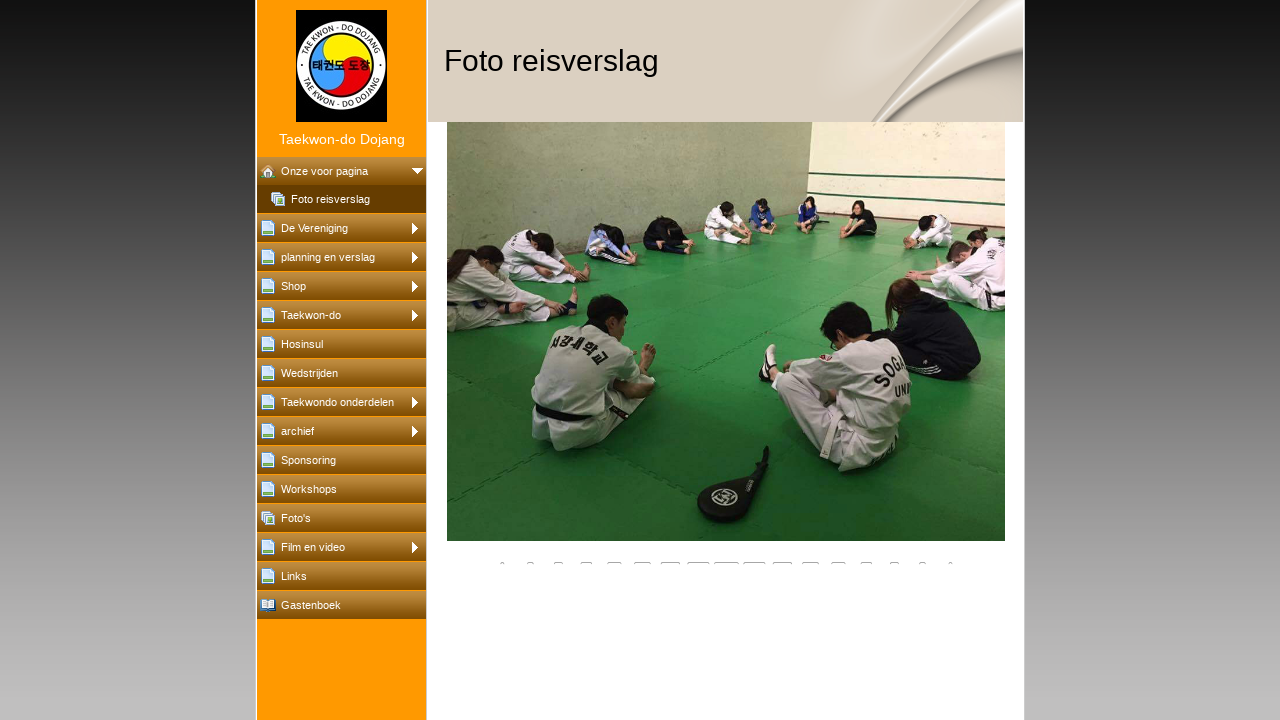

--- FILE ---
content_type: text/html
request_url: https://taekwon-dodojang.nl/285404219_39.html
body_size: 7714
content:

<!DOCTYPE HTML PUBLIC "-//W3C//DTD HTML 4.01 Transitional//EN" "http://www.w3.org/TR/html4/loose.dtd">
<html class="fullHeight" lang="nl-NL" dir="ltr">
	<head>
		<title>Foto reisverslag  - www.taekwon-dodojang.nl</title>
			<meta http-equiv="content-type" content="text/html;charset=UTF-8">
		<meta http-equiv="Pragma" content="no-cache">
		<meta http-equiv="Expires" content="-1">
		<meta http-equiv="imagetoolbar" content="no">
		
        <link rel="canonical" href="http://www.taekwon-dodojang.nl/285404219?i=138434595">
		
		
        











<link rel="manifest" href="/manifest.json">
<link rel="yandex-tableau-widget" href="/yandex-browser-manifest.json">

		
		<meta content="123website.nl" property="og:site_name"><meta content="images/i282037939687413795._szw1280h1280__1.jpg" property="og:image:url"><meta content="1280" property="og:image:width"><meta content="1280" property="og:image:height"><meta content="Foto reisverslag  - www.taekwon-dodojang.nl" property="og:description">
				<meta name="description" content="Foto reisverslag  - www.taekwon-dodojang.nl">		

		<link rel="image_src" href="images/i282037939687413818._szt5_.jpg">

		<link rel="stylesheet" type="text/css" media="all" href="css/global.css">
<link rel="stylesheet" type="text/css" media="all" href="CssForwarder_1.css">
<!--[if lt IE 7]>
<link rel="stylesheet" type="text/css" media="all" href="/userpages/pages/CssForwarder.css?location=root&amp;style=stdButton_ie6.css&amp;version=1.1.0" />
<![endif]-->
<link rel="stylesheet" type="text/css" media="all" href="CssForwarder.css">
<link rel="stylesheet" type="text/css" media="all" href="CssForwarder_2.css">
<!--[if lt IE 7]>
<link rel="stylesheet" type="text/css" media="all" href="/userpages/pages/CssForwarder.css?location=userpages&amp;style=usermenu_squared_ie6.css&amp;version=1.1.0" />
<![endif]-->
<!--[if lt IE 8]>
<link rel="stylesheet" type="text/css" media="all" href="/userpages/pages/CssForwarder.css?location=userpages&amp;style=usermenu_ie7.css&amp;version=1.1.0" />
<![endif]-->
<link rel="stylesheet" type="text/css" media="all" href="CssForwarder_3.css">
<link rel="stylesheet" type="text/css" media="print" href="css/print.css">
<link rel="stylesheet" type="text/css" media="all" href="css/jquery.fancybox-2.1.5.css">
<link rel="stylesheet" type="text/css" media="all" href="css/player.css">
<link rel="stylesheet" type="text/css" media="all" href="DynamicBackground.css">
<!--[if lt IE 7]>
<link rel="stylesheet" type="text/css" media="all" href="/css/DynamicBackground.css?v=1.0.0&amp;generate=1&amp;type=3&amp;color=c0bfbf&amp;id=22" />
<![endif]-->
<link rel="stylesheet" type="text/css" media="all" href="CssForwarder_6.css">
<link rel="stylesheet" type="text/css" media="all" href="usercss.css">
<link rel="stylesheet" type="text/css" media="all" href="css/photoalbum_show.css">
<link rel="stylesheet" type="text/css" media="all" href="CssForwarder_7.css">

		<script type="text/javascript" src="js/jquery-1.6.1.min.js"></script>
<script type="text/javascript" src="js/jquery-migrate-1.2.1.min.js"></script>
<script type="text/javascript" src="js/simplesite.util.browserdetect.js"></script>
<script type="text/javascript" src="js/simplesite.util.email.js"></script>
<script type="text/javascript" src="js/public-1.4.0.js"></script>
<!--[if lt IE 7]>
<script type="text/javascript" src="/css/unitpngfix-1.0.2.jsx"></script>
<![endif]-->
<script type="text/javascript" src="js/userpages_showpage.js"></script>
<script type="text/javascript" src="js/jquery.fancybox.pack-2.1.5.js"></script>
<script type="text/javascript" src="js/photoalbum_show.js"></script>
<script type="text/javascript" src="js/modernizr-custom.js"></script>
<script type="text/javascript" src="js/carouselhelper.js"></script>
<script type="text/javascript" src="js/jssor.slider.min.js"></script>
<script type="text/javascript" src="js/jquery.cycle-2.6.3.js"></script>
<script type="text/javascript" src="js/slideShow-1.0.0.js"></script>

		
	</head>
	<body bgcolor="white" topmargin="0" leftmargin="0" marginheight="0" marginwidth="0" onload="InitOnLoad()" class="fullHeight">  
	<form method="post" action="/userPages/pages/ShowPage.aspx" id="Form1" class="fullHeight">
<div class="aspNetHidden">
<input type="hidden" name="__VIEWSTATE" id="__VIEWSTATE" value="/wEPDwUKMTY2NDEzMjMwNA8WBB4LUmVxdWVzdERhdGEyrg4AAQAAAP////[base64]///8vZWxrLmhwLlRlbXBsYXRlSW50ZXJmYWNlTGlicmFyeS5IYW5kbGluZ09wdGlvbnMBAAAAB3ZhbHVlX18AEAQAAAAAAAAAAAAAAAAjWEAIAP///////////////wAACgkHAAAAAAAAAAAAAAAACgABBQUAAAAKU3lzdGVtLlVyaQEAAAALQWJzb2x1dGVVcmkBAwAAAAYIAAAARWh0dHA6Ly93d3cudGFla3dvbi1kb2RvamFuZy5ubDoxMjMyMC8yODU0MDQyMTk/[base64]/////w9kAgMPZBYGZg8VAQBkAgEPZBYEZg8VAhVtZW51aXRlbV9zdGFuZGFyZHBhZ2UGY2xvc2VkZAIBDxUBE3BsYW5uaW5nIGVuIHZlcnNsYWdkAgMPFgIfBgL/////D2QCBA9kFgZmDxUBAGQCAQ9kFgRmDxUCFW1lbnVpdGVtX3N0YW5kYXJkcGFnZQZjbG9zZWRkAgEPFQEEU2hvcGQCAw8WAh8GAv////8PZAIFD2QWBmYPFQEAZAIBD2QWBGYPFQIVbWVudWl0ZW1fc3RhbmRhcmRwYWdlBmNsb3NlZGQCAQ8VAQpUYWVrd29uLWRvZAIDDxYCHwYC/////w9kAgYPZBYGZg8VAQBkAgEPZBYEZg8VAhVtZW51aXRlbV9zdGFuZGFyZHBhZ2UAZAIBDxUBCUhvc2luc3VsIGQCAw8WAh8GAv////8PZAIHD2QWBmYPFQEAZAIBD2QWBGYPFQIVbWVudWl0ZW1fc3RhbmRhcmRwYWdlAGQCAQ8VAQtXZWRzdHJpamRlbmQCAw8WAh8GAv////8PZAIID2QWBmYPFQEAZAIBD2QWBGYPFQIVbWVudWl0ZW1fc3RhbmRhcmRwYWdlBmNsb3NlZGQCAQ8VARRUYWVrd29uZG8gb25kZXJkZWxlbmQCAw8WAh8GAv////8PZAIJD2QWBmYPFQEAZAIBD2QWBGYPFQIVbWVudWl0ZW1fc3RhbmRhcmRwYWdlBmNsb3NlZGQCAQ8VAQdhcmNoaWVmZAIDDxYCHwYC/////w9kAgoPZBYGZg8VAQBkAgEPZBYEZg8VAhVtZW51aXRlbV9zdGFuZGFyZHBhZ2UAZAIBDxUBClNwb25zb3JpbmdkAgMPFgIfBgL/////D2QCCw9kFgZmDxUBAGQCAQ9kFgRmDxUCFW1lbnVpdGVtX3N0YW5kYXJkcGFnZQBkAgEPFQEJV29ya3Nob3BzZAIDDxYCHwYC/////w9kAgwPZBYGZg8VAQBkAgEPZBYEZg8VAhNtZW51aXRlbV9waG90b2FsYnVtAGQCAQ8VAQZGb3RvJ3NkAgMPFgIfBgL/////D2QCDQ9kFgZmDxUBAGQCAQ9kFgRmDxUCFW1lbnVpdGVtX3N0YW5kYXJkcGFnZQZjbG9zZWRkAgEPFQENRmlsbSBlbiB2aWRlb2QCAw8WAh8GAv////8PZAIOD2QWBmYPFQEAZAIBD2QWBGYPFQIVbWVudWl0ZW1fc3RhbmRhcmRwYWdlAGQCAQ8VAQVMaW5rc2QCAw8WAh8GAv////8PZAIPD2QWBmYPFQEObWVudV9sYXN0X2l0ZW1kAgEPZBYEZg8VAhJtZW51aXRlbV9ndWVzdGJvb2sAZAIBDxUBCkdhc3RlbmJvZWtkAgMPFgIfBgL/////[base64]/////[base64]/[base64]/[base64]/[base64]/[base64]/[base64]/[base64]/[base64]/[base64]/[base64]/[base64]/[base64]/[base64]/[base64]/[base64]/7MjYy3CFRUfhAqKP+sc">
</div>

		
		
		
		<div id="wrapper" class="wrapper fullHeight">
			<div class="centerPage fullHeight">
				<table id="centerTable" border="0" cellspacing="0" cellpadding="0" height="100%">
				<tr>
					<td class="fullHeight" valign="top">
						<table width="770" height="100%" border="0" cellspacing="0" cellpadding="0">
							<tr>
								<td id="centerTableContentCell" class="fullHeight" valign="top">
									<table id="centerTableContentTable" width="770" border="0" bgcolor="white" cellspacing="0" cellpadding="0" height="100%">
									<tr>
										<td valign="top" bgcolor="#cccccc" width="1"><img src="images/1x1pix_trans.gif" alt width="1" height="1" border="0"></td>
										<td valign="top" bgcolor="white" width="1"><img src="images/1x1pix_trans.gif" alt width="1" height="1" border="0"></td>
										
<td class="noprint" valign="top" bgcolor="ff9900" width="169">
<div class="menuPlace user_menu_container ">
		<div id="menutop">
		<img class="cmppicture" style="position: relative; top: 0; left: 0;" name="menu1_menupicture" id="menu1_menupicture" src="images/i282037939629146008._szw149h112_.jpg" border="0" align="top">
		
		<div class="menuTxt oneLineSpace"><span id="menu1_lbTitle">Taekwon-do Dojang</span></div></div>
		
	<ul>

	<li class="menu_first_item menu_opened_item">
<div class="menuitem_frontpage"><a class="opened" href="211824887.html"><span class="text_holder"><span>Onze voor pagina</span></span></a></div>
	
		<ul>
		<li class="submenu_selected_single_item">
<div class="menuitem_photoalbum"><a class href="285404219.html"><span class="text_holder"><span>Foto reisverslag </span></span></a></div></li>
		</ul>
		
	</li>

	<li class>
<div class="menuitem_standardpage"><a class="closed" href="211824885.html"><span class="text_holder"><span>De Vereniging</span></span></a></div>
	
	</li>

	<li class>
<div class="menuitem_standardpage"><a class="closed" href="285404205.html"><span class="text_holder"><span>planning en verslag</span></span></a></div>
	
	</li>

	<li class>
<div class="menuitem_standardpage"><a class="closed" href="285404222.html"><span class="text_holder"><span>Shop</span></span></a></div>
	
	</li>

	<li class>
<div class="menuitem_standardpage"><a class="closed" href="211824883.html"><span class="text_holder"><span>Taekwon-do</span></span></a></div>
	
	</li>

	<li class>
<div class="menuitem_standardpage"><a class href="285404199.html"><span class="text_holder"><span>Hosinsul </span></span></a></div>
	
	</li>

	<li class>
<div class="menuitem_standardpage"><a class href="285404223.html"><span class="text_holder"><span>Wedstrijden</span></span></a></div>
	
	</li>

	<li class>
<div class="menuitem_standardpage"><a class="closed" href="211824876.html"><span class="text_holder"><span>Taekwondo onderdelen</span></span></a></div>
	
	</li>

	<li class>
<div class="menuitem_standardpage"><a class="closed" href="211824894.html"><span class="text_holder"><span>archief</span></span></a></div>
	
	</li>

	<li class>
<div class="menuitem_standardpage"><a class href="285404216.html"><span class="text_holder"><span>Sponsoring</span></span></a></div>
	
	</li>

	<li class>
<div class="menuitem_standardpage"><a class href="211824909.html"><span class="text_holder"><span>Workshops</span></span></a></div>
	
	</li>

	<li class>
<div class="menuitem_photoalbum"><a class href="211824875.html"><span class="text_holder"><span>Foto's</span></span></a></div>
	
	</li>

	<li class>
<div class="menuitem_standardpage"><a class="closed" href="211824889.html"><span class="text_holder"><span>Film en video</span></span></a></div>
	
	</li>

	<li class>
<div class="menuitem_standardpage"><a class href="211824884.html"><span class="text_holder"><span>Links</span></span></a></div>
	
	</li>

	<li class="menu_last_item">
<div class="menuitem_guestbook"><a class href="211824890.html"><span class="text_holder"><span>Gastenboek</span></span></a></div>
	
	</li>

	</ul>

		


		
		<table>
            <tr align="left"> 
                
              <td align="left">
              
              <style> 
                    .imgbottombanner 
                    {
                        display: block;
                        height: 49px;
                        width: 149px;
                        background-image: url('images/nl-NL_logo-banner-dark.png');
                    }
                </style>
              </td>
            </tr>
		</table>

		


	</div>
</td>
					
										

<!-- <div id="_ctl0_thumbs">
	 -->

				<!-- hot part start -->
				<td valign="top" bgcolor="#cccccc" width="1"><img src="images/1x1pix_trans_2.gif" alt width="1" height="1" border="0"></td>
				<td valign="top" bgcolor="white" width="1"><img src="images/1x1pix_trans_2.gif" alt width="1" height="1" border="0"></td>


				<td valign="top" class="tmpMain user_content user_content_lightbg ">
				<!-- content start -->
						<div class="tmpMainBox">
						<div class="user_top">
							<div class="div_outer">
								<div id="_ctl0_pnlAlbumHeaderEnableShow" class="div_middle">
		
									<h1 class="div_inner user_title">
										Foto reisverslag
									</h1>
								
	</div>
																		
							</div>
							<div class="user_top_bg"></div>
							<div class="user_top_image"></div>
						</div>							
						


								<!-- dont touch start -->
								
	
	

    <table width="100%" border="0" cellspacing="0" cellpadding="0">
      <tr>
        <td align="center">
			<div id="_ctl0_albumSingleImage1_usrSlideShow1_pnlSlide" class="invisible">
		
  <input name="_ctl0:albumSingleImage1:usrSlideShow1:ImagesList" type="hidden" id="_ctl0_albumSingleImage1_usrSlideShow1_ImagesList" class="slideshowlist" value="138434546#*#138434549#*#138434551#*#138434552#*#138434553#*#138434557#*#138434558#*#138434559#*#138434560#*#138434561#*#138434562#*#138434565#*#138434566#*#138434568#*#138434570#*#138434571#*#138434572#*#138434573#*#138434574#*#138434576#*#138434577#*#138434579#*#138434580#*#138434582#*#138434583#*#138434587#*#138434590#*#138434591#*#138434593#*#138434595#*#138434597#*#138434599#*#138434601#*#138434605#*#138434609#*#138434611#*#138434612#*#138434613#*#138434616#*#138434617#*#138434618">
  <input name="_ctl0:albumSingleImage1:usrSlideShow1:SizesList" type="hidden" id="_ctl0_albumSingleImage1_usrSlideShow1_SizesList" class="slideshowsizeslist" value="960x1279#*#1280x720#*#720x1280#*#1280x720#*#1280x720#*#1280x960#*#720x1280#*#1280x720#*#1280x720#*#720x960#*#1280x720#*#720x1280#*#540x960#*#960x720#*#960x720#*#960x720#*#960x720#*#960x720#*#720x1280#*#1280x960#*#1280x960#*#960x720#*#960x720#*#960x720#*#960x720#*#960x720#*#540x960#*#960x639#*#960x720#*#960x720#*#960x720#*#1280x853#*#1280x960#*#1280x720#*#1280x720#*#720x1280#*#720x1280#*#720x1280#*#960x1279#*#720x960#*#720x960">
  <input name="_ctl0:albumSingleImage1:usrSlideShow1:UrlsList" type="hidden" id="_ctl0_albumSingleImage1_usrSlideShow1_UrlsList" class="slideshowurllist" value="images/i282037939687413746._szw1280h1280_.jpg#*#images/i282037939687413749._szw1280h1280_.jpg#*#images/i282037939687413751._szw1280h1280_.jpg#*#images/i282037939687413752._szw1280h1280_.jpg#*#images/i282037939687413753._szw1280h1280_.jpg#*#images/i282037939687413757._szw1280h1280_.jpg#*#images/i282037939687413758._szw1280h1280_.jpg#*#images/i282037939687413759._szw1280h1280_.jpg#*#images/i282037939687413760._szw1280h1280_.jpg#*#images/i282037939687413761._szw1280h1280_.jpg#*#images/i282037939687413762._szw1280h1280_.jpg#*#images/i282037939687413765._szw1280h1280_.jpg#*#images/i282037939687413766._szw1280h1280_.jpg#*#images/i282037939687413768._szw1280h1280_.jpg#*#images/i282037939687413770._szw1280h1280_.jpg#*#images/i282037939687413771._szw1280h1280_.jpg#*#images/i282037939687413772._szw1280h1280_.jpg#*#images/i282037939687413773._szw1280h1280_.jpg#*#images/i282037939687413774._szw1280h1280_.jpg#*#images/i282037939687413776._szw1280h1280_.jpg#*#images/i282037939687413777._szw1280h1280_.jpg#*#images/i282037939687413779._szw1280h1280_.jpg#*#images/i282037939687413780._szw1280h1280_.jpg#*#images/i282037939687413782._szw1280h1280_.jpg#*#images/i282037939687413783._szw1280h1280_.jpg#*#images/i282037939687413787._szw1280h1280_.jpg#*#images/i282037939687413790._szw1280h1280_.jpg#*#images/i282037939687413791._szw1280h1280_.jpg#*#images/i282037939687413793._szw1280h1280_.jpg#*#images/i282037939687413795._szw1280h1280_.jpg#*#images/i282037939687413797._szw1280h1280_.jpg#*#images/i282037939687413799._szw1280h1280_.jpg#*#images/i282037939687413801._szw1280h1280_.jpg#*#images/i282037939687413805._szw1280h1280_.jpg#*#images/i282037939687413809._szw1280h1280_.jpg#*#images/i282037939687413811._szw1280h1280_.jpg#*#images/i282037939687413812._szw1280h1280_.jpg#*#images/i282037939687413813._szw1280h1280_.jpg#*#images/i282037939687413816._szw1280h1280_.jpg#*#images/i282037939687413817._szw1280h1280_.jpg#*#images/i282037939687413818._szw1280h1280_.jpg">
  <input name="_ctl0:albumSingleImage1:usrSlideShow1:TitlesList" type="hidden" id="_ctl0_albumSingleImage1_usrSlideShow1_TitlesList" class="slideshowtitleslist" value="#*##*##*##*##*##*##*##*##*##*##*#in korea eet men kippen pootjes#*##*##*##*##*##*##*##*##*##*##*##*##*##*##*##*##*##*##*##*##*##*##*##*##*##*##*##*##*#">
  <input name="_ctl0:albumSingleImage1:usrSlideShow1:CurrentImage" type="hidden" id="_ctl0_albumSingleImage1_usrSlideShow1_CurrentImage" class="slideshowcurrentimage" value="138434595">
  <input name="_ctl0:albumSingleImage1:usrSlideShow1:Delimiter" type="hidden" id="_ctl0_albumSingleImage1_usrSlideShow1_Delimiter" class="slideshowdelimiter" value="#*#">

	</div>

<div id="_ctl0_albumSingleImage1_usrSlideShow1_pnlNewSlideShow" class="pnlNewSlideShow">
		
	<div id="slideshowContainer" class="slideshowContainer"></div>
	<div id="imageDescription" class="imageDescription"></div>

	</div>



<div id="allBubbles">
   
      
      
    
      
      
    
      
      
    
      
      
    
      
      
    
      
      
    
      
      
    
      
      
    
      
      
    
      
      
    
      
      
    
      
      
    
      
      
    
      
      
    
      
      
    
      
      
    
      
      
    
      
      
    
      
      
    
      
      
    
      
      
    
      
      
    
      
      
    
      
      
    
      
      
    
      
      
    
      
      
    
      
      
    
      
      
    
      
      
    
      
      
    
      
      
    
      
      
    
      
      
    
      
      
    
      
      
    
      
      
    
      
      
    
      
      
    
      
      
    
      
      
     
</div>

        </td>
      </tr>     
    </table>   


                                 
								<!-- dont touch end -->
							<div class="user_divider_box"><div class="user_divider"></div></div>
							
							</div>
					
				<!-- content end -->
				</td><td valign="top" bgcolor="white" width="1"></td>
				<td valign="top" bgcolor="#cccccc" width="1"><img src="images/1x1pix_trans_2.gif" alt width="1" height="1" border="0"></td>
<!-- 
</div> -->
<!--  -->


									</tr>
									</table>
								</td>
								<td align="center" valign="top" height="100%" width="1">
									
								</td>
							</tr>
						</table>
					</td>
				</tr>
				</table>
			</div>
			<div class="bannerPosition" id="bannerPos">
				<table width="169" height="100%" border="0" cellspacing="0" cellpadding="0">
					<tr>
						<td align="center" valign="top">
							
						</td>
					</tr>
				</table>
			</div>	
		</div>
		
		
		
		
	
<div class="aspNetHidden">

	<input type="hidden" name="__VIEWSTATEGENERATOR" id="__VIEWSTATEGENERATOR" value="A78E5B41">
	<input type="hidden" name="__EVENTVALIDATION" id="__EVENTVALIDATION" value="/wEdAAffPZuZMVcVb1gEtuINCWzJgTHzJtvKA/rZXocAF7njCf0KX8xJ+rt8qGqngqbMrB38NpGaN5XlCn5JMqstv/EVLVEnapAONDPoUraf6Kc4Q2ozJDTRs2K/h0EnMSFPRaBvHdQE/JsW1m0tw5mPUovXhSOb+OYJJPpSOgivKV6zEqs485I=">
</div></form>
	
	<script type="text/javascript" src="js/webshopHideMenuItems.js"></script></body>
</html>


--- FILE ---
content_type: text/css
request_url: https://taekwon-dodojang.nl/CssForwarder.css
body_size: 540
content:
.user_menu_container * {
	font-family:Trebuchet MS, Arial;
	margin:0; padding:0;
}

.user_menu_container #menutop {
	text-align:center;
	font-size:0;
}
.user_menu_container #menutop .cmppicture 
{
	margin-bottom: 4px;
}

.user_menu_container #menutop .menuTxt {
	padding:5px 5px 10px; font-size:14px; color: #fff;
	overflow: hidden;
}

.user_menu_lightbg #menutop .menuTxt {
	color: #000;
}

.menuitem_frontpage {
	background:url(images/house.gif) 3px 6px no-repeat;
}
.menuitem_blank, .menuitem_contactme, .menuitem_pricelist, .menuitem_maps, .menuitem_standardpage {
	background:url(images/page_green.gif) 3px 6px no-repeat;
}
.menuitem_photoalbum {
	background:url(images/pictures.gif) 3px 6px no-repeat;
}
.menuitem_guestbook {
	background:url(images/book_open.gif) 3px 6px no-repeat;
}
.menuitem_videopage {
	background:url(images/film.gif) 3px 6px no-repeat;
}
.menuitem_puzzle {
	background:url(images/plugin.gif) 3px 6px no-repeat;
}
.menuitem_postcard {
	background:url(images/pencil.gif) 3px 6px no-repeat;
}
.menuitem_pedigree {
	background:url(images/pedigree.gif) 3px 6px no-repeat;
}
.menuitem_blog {
	background:url(images/blog.gif) 3px 6px no-repeat;
}
.menuitem_webshop {
	background:url(images/shop.png) 3px 6px no-repeat;
}

.imgbottombanner 
{
	margin: 20px 8px 0;
}

/* Counter box styles start */
.user_menu_container .counterWrap 
{
	margin: 1em 10px;
	height: auto;
	overflow: hidden;
	
}

.user_menu_container .counterLogoBox 
{
	margin-top: 3px;
	margin-left: 3px;
}

.user_menu_container .counterSmallPusher 
{
	vertical-align: middle;
}

.user_menu_container .counterTopBody
{
	height: auto;
	width: auto;
	margin: 10px 0 0 6px;
	float:none;
}

.user_menu_container .counterBodyAbove
{
	margin: -2px 0 0 0;
	padding: 0;
	height: auto;
}

.user_menu_container .counterBox 
{
	float: left;
	margin-right: 4px;	
} 
/* Counter box styles end */


/* v2 portlink styles */
.user_menu_container .portlinkitem img
{
	margin: 20px 8px 0 10px;
}

--- FILE ---
content_type: text/css
request_url: https://taekwon-dodojang.nl/DynamicBackground.css
body_size: 140
content:

div.centerPage {
	text-align: center;
}

div.centerPage table {
	margin: 0 auto; 
	text-align: left;
}

div.bannerPosition {
	position: absolute;
	top:0;
	background-color: transparent;
	z-index: 2;
	display: none;
}

body {
	background-color:#c0bfbf; background-image: url('images/bgp_black_transp.png');background-repeat: repeat-x;
}

div.picwrapper {
	position:relative; width:100%;
}


--- FILE ---
content_type: text/css
request_url: https://taekwon-dodojang.nl/CssForwarder_7.css
body_size: 277
content:
#container{
    width: 440px;
	height: 440px;  
    margin: 0 auto;
	text-align:center;
	position: relative;
}

#box1td, #box2td, #boxLoadingtd{
	height:440px;
	text-align:center;
}


#loader1Title, #loader2Title{
	height:0px;
	width:0px;
	line-height:0px;
	display:none;
}

#preloader{
	display:none;
}

.loaderTitle{
	text-align:center;
	width: 440px;
	position:relative;
	top:0px;
}

.xloading{
    background: url( 'images/indicator-small.gif' ) no-repeat 50% 50%;
    height: 32px;
    width: 32px;
}

.stopSlideShow{
	display:none;
}

.startSlideShow{
	display:block; 
}

.slideShowLink{
	cursor:pointer;
	text-decoration:underline;
}

.boxes{
	position:absolute;
	top:0px;
	left:0px;	
	height:440px;	
	width:440px; 
}

.overBox{
	z-index:1
}

.underBox{
	z-index:0;
}


--- FILE ---
content_type: text/css
request_url: https://taekwon-dodojang.nl/css/print.css
body_size: -51
content:

	.noprint
	{
		display:none;
	}


--- FILE ---
content_type: text/javascript
request_url: https://taekwon-dodojang.nl/js/jssor.slider.min.js
body_size: 24170
content:
(function (k, f, c, j, d, l, h) {

    // IMPORTANT!
    // This script has been decompiled and modified to disable touch events on iOS
    // IMPORTANT!
    var SSisTop = window.self === window.top;
    var SSisiOS = /iPad|iPhone|iPod/.test(navigator.userAgent) && !window.MSStream;
    var SSUseTouchevents = SSisTop || !SSisiOS;

    /*! Jssor */
    new (function () { });
    var e = k.$JssorEasing$ = {
        $EaseSwing: function (a) {
            return -c.cos(a * c.PI) / 2 + .5
        },
        $EaseLinear: function (a) {
            return a
        },
        $EaseInQuad: function (a) {
            return a * a
        },
        $EaseOutQuad: function (a) {
            return -a * (a - 2)
        },
        $EaseInOutQuad: function (a) {
            return (a *= 2) < 1 ? 1 / 2 * a * a : -1 / 2 * (--a * (a - 2) - 1)
        },
        $EaseInCubic: function (a) {
            return a * a * a
        },
        $EaseOutCubic: function (a) {
            return (a -= 1) * a * a + 1
        },
        $EaseInOutCubic: function (a) {
            return (a *= 2) < 1 ? 1 / 2 * a * a * a : 1 / 2 * ((a -= 2) * a * a + 2)
        },
        $EaseInQuart: function (a) {
            return a * a * a * a
        },
        $EaseOutQuart: function (a) {
            return -((a -= 1) * a * a * a - 1)
        },
        $EaseInOutQuart: function (a) {
            return (a *= 2) < 1 ? 1 / 2 * a * a * a * a : -1 / 2 * ((a -= 2) * a * a * a - 2)
        },
        $EaseInQuint: function (a) {
            return a * a * a * a * a
        },
        $EaseOutQuint: function (a) {
            return (a -= 1) * a * a * a * a + 1
        },
        $EaseInOutQuint: function (a) {
            return (a *= 2) < 1 ? 1 / 2 * a * a * a * a * a : 1 / 2 * ((a -= 2) * a * a * a * a + 2)
        },
        $EaseInSine: function (a) {
            return 1 - c.cos(c.PI / 2 * a)
        },
        $EaseOutSine: function (a) {
            return c.sin(c.PI / 2 * a)
        },
        $EaseInOutSine: function (a) {
            return -1 / 2 * (c.cos(c.PI * a) - 1)
        },
        $EaseInExpo: function (a) {
            return a == 0 ? 0 : c.pow(2, 10 * (a - 1))
        },
        $EaseOutExpo: function (a) {
            return a == 1 ? 1 : -c.pow(2, -10 * a) + 1
        },
        $EaseInOutExpo: function (a) {
            return a == 0 || a == 1 ? a : (a *= 2) < 1 ? 1 / 2 * c.pow(2, 10 * (a - 1)) : 1 / 2 * (-c.pow(2, -10 * --a) + 2)
        },
        $EaseInCirc: function (a) {
            return -(c.sqrt(1 - a * a) - 1)
        },
        $EaseOutCirc: function (a) {
            return c.sqrt(1 - (a -= 1) * a)
        },
        $EaseInOutCirc: function (a) {
            return (a *= 2) < 1 ? -1 / 2 * (c.sqrt(1 - a * a) - 1) : 1 / 2 * (c.sqrt(1 - (a -= 2) * a) + 1)
        },
        $EaseInElastic: function (a) {
            if (!a || a == 1) return a;
            var b = .3,
                d = .075;
            return -(c.pow(2, 10 * (a -= 1)) * c.sin((a - d) * 2 * c.PI / b))
        },
        $EaseOutElastic: function (a) {
            if (!a || a == 1) return a;
            var b = .3,
                d = .075;
            return c.pow(2, -10 * a) * c.sin((a - d) * 2 * c.PI / b) + 1
        },
        $EaseInOutElastic: function (a) {
            if (!a || a == 1) return a;
            var b = .45,
                d = .1125;
            return (a *= 2) < 1 ? -.5 * c.pow(2, 10 * (a -= 1)) * c.sin((a - d) * 2 * c.PI / b) : c.pow(2, -10 * (a -= 1)) * c.sin((a - d) * 2 * c.PI / b) * .5 + 1
        },
        $EaseInBack: function (a) {
            var b = 1.70158;
            return a * a * ((b + 1) * a - b)
        },
        $EaseOutBack: function (a) {
            var b = 1.70158;
            return (a -= 1) * a * ((b + 1) * a + b) + 1
        },
        $EaseInOutBack: function (a) {
            var b = 1.70158;
            return (a *= 2) < 1 ? 1 / 2 * a * a * (((b *= 1.525) + 1) * a - b) : 1 / 2 * ((a -= 2) * a * (((b *= 1.525) + 1) * a + b) + 2)
        },
        $EaseInBounce: function (a) {
            return 1 - e.$EaseOutBounce(1 - a)
        },
        $EaseOutBounce: function (a) {
            return a < 1 / 2.75 ? 7.5625 * a * a : a < 2 / 2.75 ? 7.5625 * (a -= 1.5 / 2.75) * a + .75 : a < 2.5 / 2.75 ? 7.5625 * (a -= 2.25 / 2.75) * a + .9375 : 7.5625 * (a -= 2.625 / 2.75) * a + .984375
        },
        $EaseInOutBounce: function (a) {
            return a < 1 / 2 ? e.$EaseInBounce(a * 2) * .5 : e.$EaseOutBounce(a * 2 - 1) * .5 + .5
        },
        $EaseGoBack: function (a) {
            return 1 - c.abs(2 - 1)
        },
        $EaseInWave: function (a) {
            return 1 - c.cos(a * c.PI * 2)
        },
        $EaseOutWave: function (a) {
            return c.sin(a * c.PI * 2)
        },
        $EaseOutJump: function (a) {
            return 1 - ((a *= 2) < 1 ? (a = 1 - a) * a * a : (a -= 1) * a * a)
        },
        $EaseInJump: function (a) {
            return (a *= 2) < 1 ? a * a * a : (a = 2 - a) * a * a
        }
    },
        g = k.$Jease$ = {
            $Swing: e.$EaseSwing,
            $Linear: e.$EaseLinear,
            $InQuad: e.$EaseInQuad,
            $OutQuad: e.$EaseOutQuad,
            $InOutQuad: e.$EaseInOutQuad,
            $InCubic: e.$EaseInCubic,
            $OutCubic: e.$EaseOutCubic,
            $InOutCubic: e.$EaseInOutCubic,
            $InQuart: e.$EaseInQuart,
            $OutQuart: e.$EaseOutQuart,
            $InOutQuart: e.$EaseInOutQuart,
            $InQuint: e.$EaseInQuint,
            $OutQuint: e.$EaseOutQuint,
            $InOutQuint: e.$EaseInOutQuint,
            $InSine: e.$EaseInSine,
            $OutSine: e.$EaseOutSine,
            $InOutSine: e.$EaseInOutSine,
            $InExpo: e.$EaseInExpo,
            $OutExpo: e.$EaseOutExpo,
            $InOutExpo: e.$EaseInOutExpo,
            $InCirc: e.$EaseInCirc,
            $OutCirc: e.$EaseOutCirc,
            $InOutCirc: e.$EaseInOutCirc,
            $InElastic: e.$EaseInElastic,
            $OutElastic: e.$EaseOutElastic,
            $InOutElastic: e.$EaseInOutElastic,
            $InBack: e.$EaseInBack,
            $OutBack: e.$EaseOutBack,
            $InOutBack: e.$EaseInOutBack,
            $InBounce: e.$EaseInBounce,
            $OutBounce: e.$EaseOutBounce,
            $InOutBounce: e.$EaseInOutBounce,
            $GoBack: e.$EaseGoBack,
            $InWave: e.$EaseInWave,
            $OutWave: e.$EaseOutWave,
            $OutJump: e.$EaseOutJump,
            $InJump: e.$EaseInJump
        };
    var b = k.$Jssor$ = new function () {
        var g = this,
            Ab = /\S+/g,
            K = 1,
            ib = 2,
            mb = 3,
            lb = 4,
            qb = 5,
            L, s = 0,
            i = 0,
            t = 0,
            z = 0,
            A = 0,
            D = navigator,
            vb = D.appName,
            o = D.userAgent,
            y = f.documentElement,
            q = parseFloat;

        function Ib() {
            if (!L) {
                L = {
                    Wf: "ontouchstart" in k || "createTouch" in f
                };
                var a;
                if (D.pointerEnabled || (a = D.msPointerEnabled)) L.nd = a ? "msTouchAction" : "touchAction"
            }
            return L
        }

        function v(h) {
            if (!s) {
                s = -1;
                if (vb == "Microsoft Internet Explorer" && !!k.attachEvent && !!k.ActiveXObject) {
                    var e = o.indexOf("MSIE");
                    s = K;
                    t = q(o.substring(e + 5, o.indexOf(";", e))); /*@cc_on z=@_jscript_version@*/;
                    i = f.documentMode || t
                } else if (vb == "Netscape" && !!k.addEventListener) {
                    var d = o.indexOf("Firefox"),
                        b = o.indexOf("Safari"),
                        g = o.indexOf("Chrome"),
                        c = o.indexOf("AppleWebKit");
                    if (d >= 0) {
                        s = ib;
                        i = q(o.substring(d + 8))
                    } else if (b >= 0) {
                        var j = o.substring(0, b).lastIndexOf("/");
                        s = g >= 0 ? lb : mb;
                        i = q(o.substring(j + 1, b))
                    } else {
                        var a = /Trident\/.*rv:([0-9]{1,}[\.0-9]{0,})/i.exec(o);
                        if (a) {
                            s = K;
                            i = t = q(a[1])
                        }
                    }
                    if (c >= 0) A = q(o.substring(c + 12))
                } else {
                    var a = /(opera)(?:.*version|)[ \/]([\w.]+)/i.exec(o);
                    if (a) {
                        s = qb;
                        i = q(a[2])
                    }
                }
            }
            return h == s
        }

        function r() {
            return v(K)
        }

        function S() {
            return r() && (i < 6 || f.compatMode == "BackCompat")
        }

        function Bb() {
            return v(ib)
        }

        function kb() {
            return v(mb)
        }

        function Eb() {
            return v(lb)
        }

        function pb() {
            return v(qb)
        }

        function fb() {
            return kb() && A > 534 && A < 535
        }

        function H() {
            v();
            return A > 537 || i > 42 || s == K && i >= 11
        }

        function Q() {
            return r() && i < 9
        }

        function gb(a) {
            var b, c;
            return function (f) {
                if (!b) {
                    b = d;
                    var e = a.substr(0, 1).toUpperCase() + a.substr(1);
                    n([a].concat(["WebKit", "ms", "Moz", "O", "webkit"]), function (g, d) {
                        var b = a;
                        if (d) b = g + e;
                        if (f.style[b] != h) return c = b
                    })
                }
                return c
            }
        }

        function eb(b) {
            var a;
            return function (c) {
                a = a || gb(b)(c) || b;
                return a
            }
        }
        var M = eb("transform");

        function ub(a) {
            return {}.toString.call(a)
        }
        var rb = {};
        n(["Boolean", "Number", "String", "Function", "Array", "Date", "RegExp", "Object"], function (a) {
            rb["[object " + a + "]"] = a.toLowerCase()
        });

        function n(b, d) {
            var a, c;
            if (ub(b) == "[object Array]") {
                for (a = 0; a < b.length; a++)
                    if (c = d(b[a], a, b)) return c
            } else
                for (a in b)
                    if (c = d(b[a], a, b)) return c
        }

        function F(a) {
            return a == j ? String(a) : rb[ub(a)] || "object"
        }

        function sb(a) {
            for (var b in a) return d
        }

        function B(a) {
            try {
                return F(a) == "object" && !a.nodeType && a != a.window && (!a.constructor || {}.hasOwnProperty.call(a.constructor.prototype, "isPrototypeOf"))
            } catch (b) { }
        }

        function p(a, b) {
            return {
                x: a,
                y: b
            }
        }

        function yb(b, a) {
            setTimeout(b, a || 0)
        }

        function C(b, d, c) {
            var a = !b || b == "inherit" ? "" : b;
            n(d, function (c) {
                var b = c.exec(a);
                if (b) {
                    var d = a.substr(0, b.index),
                        e = a.substr(b.index + b[0].length + 1, a.length - 1);
                    a = d + e
                }
            });
            a = c + (!a.indexOf(" ") ? "" : " ") + a;
            return a
        }

        function T(b, a) {
            if (i < 9) b.style.filter = a
        }
        g.$Device = Ib;
        g.$IsBrowserIE = r;
        g.$IsBrowserIeQuirks = S;
        g.$IsBrowserFireFox = Bb;
        g.$IsBrowserSafari = kb;
        g.$IsBrowserChrome = Eb;
        g.$IsBrowserOpera = pb;
        g.nf = H;
        g.gb = Q;
        gb("transform");
        g.$BrowserVersion = function () {
            return i
        };
        g.$BrowserEngineVersion = function () {
            return t || i
        };
        g.$WebKitVersion = function () {
            v();
            return A
        };
        g.$Delay = yb;

        function ab(a) {
            a.constructor === ab.caller && a.Md && a.Md.apply(a, ab.caller.arguments)
        }
        g.Md = ab;
        g.$GetElement = function (a) {
            if (g.cf(a)) a = f.getElementById(a);
            return a
        };

        function u(a) {
            return a || k.event
        }
        g.Id = u;
        g.$EvtSrc = function (b) {
            b = u(b);
            var a = b.target || b.srcElement || f;
            if (a.nodeType == 3) a = g.Bd(a);
            return a
        };
        g.Ed = function (a) {
            a = u(a);
            return {
                x: a.pageX || a.clientX || 0,
                y: a.pageY || a.clientY || 0
            }
        };
        g.$WindowSize = function () {
            var a = f.body;
            return {
                x: a.clientWidth || y.clientWidth,
                y: a.clientHeight || y.clientHeight
            }
        };

        function G(c, d, a) {
            if (a !== h) c.style[d] = a == h ? "" : a;
            else {
                var b = c.currentStyle || c.style;
                a = b[d];
                if (a == "" && k.getComputedStyle) {
                    b = c.ownerDocument.defaultView.getComputedStyle(c, j);
                    b && (a = b.getPropertyValue(d) || b[d])
                }
                return a
            }
        }

        function cb(b, c, a, d) {
            if (a !== h) {
                if (a == j) a = "";
                else d && (a += "px");
                G(b, c, a)
            } else return q(G(b, c))
        }

        function m(c, a) {
            var d = a ? cb : G,
                b;
            if (a & 4) b = eb(c);
            return function (e, f) {
                return d(e, b ? b(e) : c, f, a & 2)
            }
        }

        function Db(b) {
            if (r() && t < 9) {
                var a = /opacity=([^)]*)/.exec(b.style.filter || "");
                return a ? q(a[1]) / 100 : 1
            } else return q(b.style.opacity || "1")
        }

        function Fb(b, a, f) {
            if (r() && t < 9) {
                var h = b.style.filter || "",
                    i = new RegExp(/[\s]*alpha\([^\)]*\)/g),
                    e = c.round(100 * a),
                    d = "";
                if (e < 100 || f) d = "alpha(opacity=" + e + ") ";
                var g = C(h, [i], d);
                T(b, g)
            } else b.style.opacity = a == 1 ? "" : c.round(a * 100) / 100
        }
        var N = {
            $Rotate: ["rotate"],
            $RotateX: ["rotateX"],
            $RotateY: ["rotateY"],
            $SkewX: ["skewX"],
            $SkewY: ["skewY"]
        };
        if (!H()) N = E(N, {
            $ScaleX: ["scaleX", 2],
            $ScaleY: ["scaleY", 2],
            $TranslateZ: ["translateZ", 1]
        });

        function O(d, a) {
            var c = "";
            if (a) {
                if (r() && i && i < 10) {
                    delete a.$RotateX;
                    delete a.$RotateY;
                    delete a.$TranslateZ
                }
                b.$Each(a, function (d, b) {
                    var a = N[b];
                    if (a) {
                        var e = a[1] || 0;
                        if (P[b] != d) c += " " + a[0] + "(" + d + (["deg", "px", ""])[e] + ")"
                    }
                });
                if (H()) {
                    if (a.$TranslateX || a.$TranslateY || a.$TranslateZ) c += " translate3d(" + (a.$TranslateX || 0) + "px," + (a.$TranslateY || 0) + "px," + (a.$TranslateZ || 0) + "px)";
                    if (a.$ScaleX == h) a.$ScaleX = 1;
                    if (a.$ScaleY == h) a.$ScaleY = 1;
                    if (a.$ScaleX != 1 || a.$ScaleY != 1) c += " scale3d(" + a.$ScaleX + ", " + a.$ScaleY + ", 1)"
                }
            }
            d.style[M(d)] = c
        }
        g.Ic = m("transformOrigin", 4);
        g.zf = m("backfaceVisibility", 4);
        g.yf = m("transformStyle", 4);
        g.xf = m("perspective", 6);
        g.qf = m("perspectiveOrigin", 4);
        g.pf = function (a, b) {
            if (r() && t < 9 || t < 10 && S()) a.style.zoom = b == 1 ? "" : b;
            else {
                var c = M(a),
                    f = "scale(" + b + ")",
                    e = a.style[c],
                    g = new RegExp(/[\s]*scale\(.*?\)/g),
                    d = C(e, [g], f);
                a.style[c] = d
            }
        };
        var ob = 0,
            jb = 0;
        g.$WindowResizeFilter = function (b, a) {
            return Q() ? function () {
                var g = d,
                    c = S() ? b.document.body : b.document.documentElement;
                if (c) {
                    var f = c.offsetWidth - ob,
                        e = c.offsetHeight - jb;
                    if (f || e) {
                        ob += f;
                        jb += e
                    } else g = l
                }
                g && a()
            } : a
        };
        g.Sb = function (b, a) {
            return function (c) {
                c = u(c);
                var e = c.type,
                    d = c.relatedTarget || (e == "mouseout" ? c.toElement : c.fromElement);
                (!d || d !== a && !g.of(a, d)) && b(c)
            }
        };
        g.$AddEvent = function (a, c, d, b) {
            a = g.$GetElement(a);
            if (a.addEventListener) {
                c == "mousewheel" && a.addEventListener("DOMMouseScroll", d, b);
                a.addEventListener(c, d, b)
            } else if (a.attachEvent) {
                a.attachEvent("on" + c, d);
                b && a.setCapture && a.setCapture()
            }
        };
        g.S = function (a, c, d, b) {
            a = g.$GetElement(a);
            if (a.removeEventListener) {
                c == "mousewheel" && a.removeEventListener("DOMMouseScroll", d, b);
                a.removeEventListener(c, d, b)
            } else if (a.detachEvent) {
                a.detachEvent("on" + c, d);
                b && a.releaseCapture && a.releaseCapture()
            }
        };
        g.$FireEvent = function (c, b) {
            var a;
            if (f.createEvent) {
                a = f.createEvent("HTMLEvents");
                a.initEvent(b, l, l);
                c.dispatchEvent(a)
            } else {
                var d = "on" + b;
                a = f.createEventObject();
                c.fireEvent(d, a)
            }
        };
        g.$CancelEvent = function (a) {
            a = u(a);
            a.preventDefault && a.preventDefault();
            a.cancel = d;
            a.returnValue = l
        };
        g.$StopEvent = function (a) {
            a = u(a);
            a.stopPropagation && a.stopPropagation();
            a.cancelBubble = d
        };
        g.$CreateCallback = function (d, c) {
            var a = [].slice.call(arguments, 2),
                b = function () {
                    var b = a.concat([].slice.call(arguments, 0));
                    return c.apply(d, b)
                };
            return b
        };
        g.$InnerText = function (a, b) {
            if (b == h) return a.textContent || a.innerText;
            var c = f.createTextNode(b);
            g.qc(a);
            a.appendChild(c)
        };
        g.$InnerHtml = function (a, b) {
            if (b == h) return a.innerHTML;
            a.innerHTML = b
        };
        g.$ClearInnerHtml = function (a) {
            a.innerHTML = ""
        };
        g.$Children = function (d, c) {
            for (var b = [], a = d.firstChild; a; a = a.nextSibling)(c || a.nodeType == 1) && b.push(a);
            return b
        };

        function tb(a, c, e, b) {
            b = b || "u";
            for (a = a ? a.firstChild : j; a; a = a.nextSibling)
                if (a.nodeType == 1) {
                    if (X(a, b) == c) return a;
                    if (!e) {
                        var d = tb(a, c, e, b);
                        if (d) return d
                    }
                }
        }
        g.$FindChild = tb;

        function V(a, d, f, b) {
            b = b || "u";
            var c = [];
            for (a = a ? a.firstChild : j; a; a = a.nextSibling)
                if (a.nodeType == 1) {
                    X(a, b) == d && c.push(a);
                    if (!f) {
                        var e = V(a, d, f, b);
                        if (e.length) c = c.concat(e)
                    }
                } return c
        }

        function nb(a, c, d) {
            for (a = a ? a.firstChild : j; a; a = a.nextSibling)
                if (a.nodeType == 1) {
                    if (a.tagName == c) return a;
                    if (!d) {
                        var b = nb(a, c, d);
                        if (b) return b
                    }
                }
        }
        g.Jg = nb;

        function hb(a, c, e) {
            var b = [];
            for (a = a ? a.firstChild : j; a; a = a.nextSibling)
                if (a.nodeType == 1) {
                    (!c || a.tagName == c) && b.push(a);
                    if (!e) {
                        var d = hb(a, c, e);
                        if (d.length) b = b.concat(d)
                    }
                } return b
        }
        g.Ng = hb;
        g.Bg = function (b, a) {
            return b.getElementsByTagName(a)
        };

        function E() {
            var e = arguments,
                d, c, b, a, g = 1 & e[0],
                f = 1 + g;
            d = e[f - 1] || {};
            for (; f < e.length; f++)
                if (c = e[f])
                    for (b in c) {
                        a = c[b];
                        if (a !== h) {
                            a = c[b];
                            var i = d[b];
                            d[b] = g && (B(i) || B(a)) ? E(g, {}, i, a) : a
                        }
                    }
            return d
        }
        g.o = E;

        function bb(f, g) {
            var d = {},
                c, a, b;
            for (c in f) {
                a = f[c];
                b = g[c];
                if (a !== b) {
                    var e;
                    if (B(a) && B(b)) {
                        a = bb(a, b);
                        e = !sb(a)
                    } !e && (d[c] = a)
                }
            }
            return d
        }
        g.Wc = function (a) {
            return F(a) == "function"
        };
        g.cf = function (a) {
            return F(a) == "string"
        };
        g.Hb = function (a) {
            return !isNaN(q(a)) && isFinite(a)
        };
        g.$Each = n;
        g.Yc = B;

        function U(a) {
            return f.createElement(a)
        }
        g.$CreateElement = U;
        g.$CreateDiv = function () {
            return U("DIV")
        };
        g.Dg = function () {
            return U("SPAN")
        };
        g.Sc = function () { };

        function Y(b, c, a) {
            if (a == h) return b.getAttribute(c);
            b.setAttribute(c, a)
        }

        function X(a, b) {
            return Y(a, b) || Y(a, "data-" + b)
        }
        g.$Attribute = Y;
        g.$AttributeEx = X;

        function x(b, a) {
            if (a == h) return b.className;
            b.className = a
        }
        g.ad = x;

        function xb(b) {
            var a = {};
            n(b, function (b) {
                a[b] = b
            });
            return a
        }

        function zb(b, a) {
            return b.match(a || Ab)
        }

        function R(b, a) {
            return xb(zb(b || "", a))
        }
        g.hg = zb;

        function db(b, c) {
            var a = "";
            n(c, function (c) {
                a && (a += b);
                a += c
            });
            return a
        }

        function J(a, c, b) {
            x(a, db(" ", E(bb(R(x(a)), R(c)), R(b))))
        }
        g.Bd = function (a) {
            return a.parentNode
        };
        g.P = function (a) {
            g.U(a, "none")
        };
        g.r = function (a, b) {
            g.U(a, b ? "none" : "")
        };
        g.fg = function (b, a) {
            b.removeAttribute(a)
        };
        g.ag = function () {
            return r() && i < 10
        };
        g.Zf = function (d, a) {
            if (a) d.style.clip = "rect(" + c.round(a.$Top || a.F || 0) + "px " + c.round(a.$Right) + "px " + c.round(a.$Bottom) + "px " + c.round(a.$Left || a.D || 0) + "px)";
            else if (a !== h) {
                var g = d.style.cssText,
                    f = [new RegExp(/[\s]*clip: rect\(.*?\)[;]?/i), new RegExp(/[\s]*cliptop: .*?[;]?/i), new RegExp(/[\s]*clipright: .*?[;]?/i), new RegExp(/[\s]*clipbottom: .*?[;]?/i), new RegExp(/[\s]*clipleft: .*?[;]?/i)],
                    e = C(g, f, "");
                b.$CssCssText(d, e)
            }
        };
        g.M = function () {
            return +new Date
        };
        g.$AppendChild = function (b, a) {
            b.appendChild(a)
        };
        g.Vb = function (b, a, c) {
            (c || a.parentNode).insertBefore(b, a)
        };
        g.zb = function (b, a) {
            a = a || b.parentNode;
            a && a.removeChild(b)
        };
        g.xg = function (a, b) {
            n(a, function (a) {
                g.zb(a, b)
            })
        };
        g.qc = function (a) {
            g.xg(g.$Children(a, d), a)
        };
        g.wg = function (a, b) {
            var c = g.Bd(a);
            b & 1 && g.s(a, (g.$CssWidth(c) - g.$CssWidth(a)) / 2);
            b & 2 && g.v(a, (g.$CssHeight(c) - g.$CssHeight(a)) / 2)
        };
        g.zc = function (b, a) {
            return parseInt(b, a || 10)
        };
        g.rg = q;
        g.of = function (b, a) {
            var c = f.body;
            while (a && b !== a && c !== a) try {
                a = a.parentNode
            } catch (d) {
                return l
            }
            return b === a
        };

        function Z(d, c, b) {
            var a = d.cloneNode(!c);
            !b && g.fg(a, "id");
            return a
        }
        g.$CloneNode = Z;
        g.xb = function (e, f) {
            var a = new Image;

            function b(e, d) {
                g.S(a, "load", b);
                g.S(a, "abort", c);
                g.S(a, "error", c);
                f && f(a, d)
            }

            function c(a) {
                b(a, d)
            }
            if (pb() && i < 11.6 || !e) b(!e);
            else {
                g.$AddEvent(a, "load", b);
                g.$AddEvent(a, "abort", c);
                g.$AddEvent(a, "error", c);
                a.src = e
            }
        };
        g.af = function (d, a, e) {
            var c = d.length + 1;

            function b(b) {
                c--;
                if (a && b && b.src == a.src) a = b;
                !c && e && e(a)
            }
            n(d, function (a) {
                g.xb(a.src, b)
            });
            b()
        };
        g.Gc = function (a, g, i, h) {
            if (h) a = Z(a);
            var c = V(a, g);
            if (!c.length) c = b.Bg(a, g);
            for (var f = c.length - 1; f > -1; f--) {
                var d = c[f],
                    e = Z(i);
                x(e, x(d));
                b.$CssCssText(e, d.style.cssText);
                b.Vb(e, d);
                b.zb(d)
            }
            return a
        };

        function Gb(a) {
            var l = this,
                p = "",
                r = ["av", "pv", "ds", "dn"],
                e = [],
                q, k = 0,
                i = 0,
                d = 0;

            function j() {
                J(a, q, e[d || k || i & 2 || i]);
                b.$Css(a, "pointer-events", d ? "none" : "")
            }

            function c() {
                k = 0;
                j();
                if (SSUseTouchevents) {
                    g.S(f, "mouseup", c);
                    g.S(f, "touchend", c);
                    g.S(f, "touchcancel", c);
                }
            }

            function o(a) {
                if (d) g.$CancelEvent(a);
                else {
                    k = 4;
                    j();
                    if (SSUseTouchevents) {
                        g.$AddEvent(f, "mouseup", c);
                        g.$AddEvent(f, "touchend", c);
                        g.$AddEvent(f, "touchcancel", c);
                    }
                }
            }
            l.Jc = function (a) {
                if (a === h) return i;
                i = a & 2 || a & 1;
                j()
            };
            l.$Enable = function (a) {
                if (a === h) return !d;
                d = a ? 0 : 3;
                j()
            };
            l.$Elmt = a = g.$GetElement(a);
            var m = b.hg(x(a));
            if (m) p = m.shift();
            n(r, function (a) {
                e.push(p + a)
            });
            q = db(" ", e);
            e.unshift("");
            g.$AddEvent(a, "mousedown", o);
            if (SSUseTouchevents) {
                g.$AddEvent(a, "touchstart", o);
            }
        }
        g.Tb = function (a) {
            return new Gb(a)
        };
        g.$Css = G;
        g.kb = m("overflow");
        g.v = m("top", 2);
        g.s = m("left", 2);
        g.$CssWidth = m("width", 2);
        g.$CssHeight = m("height", 2);
        g.Af = m("marginLeft", 2);
        g.Qf = m("marginTop", 2);
        g.A = m("position");
        g.U = m("display");
        g.I = m("zIndex", 1);
        g.yb = function (b, a, c) {
            if (a != h) Fb(b, a, c);
            else return Db(b)
        };
        g.$CssCssText = function (a, b) {
            if (b != h) a.style.cssText = b;
            else return a.style.cssText
        };
        var W = {
            $Opacity: g.yb,
            $Top: g.v,
            $Left: g.s,
            N: g.$CssWidth,
            R: g.$CssHeight,
            Db: g.A,
            Sh: g.U,
            $ZIndex: g.I
        };

        function w(f, l) {
            var e = Q(),
                b = H(),
                d = fb(),
                i = M(f);

            function k(b, d, a) {
                var e = b.mb(p(-d / 2, -a / 2)),
                    f = b.mb(p(d / 2, -a / 2)),
                    g = b.mb(p(d / 2, a / 2)),
                    h = b.mb(p(-d / 2, a / 2));
                b.mb(p(300, 300));
                return p(c.min(e.x, f.x, g.x, h.x) + d / 2, c.min(e.y, f.y, g.y, h.y) + a / 2)
            }

            function a(d, a) {
                a = a || {};
                var n = a.$TranslateZ || 0,
                    p = (a.$RotateX || 0) % 360,
                    q = (a.$RotateY || 0) % 360,
                    u = (a.$Rotate || 0) % 360,
                    l = a.$ScaleX,
                    m = a.$ScaleY,
                    f = a.Th;
                if (l == h) l = 1;
                if (m == h) m = 1;
                if (f == h) f = 1;
                if (e) {
                    n = 0;
                    p = 0;
                    q = 0;
                    f = 0
                }
                var c = new Cb(a.$TranslateX, a.$TranslateY, n);
                c.$RotateX(p);
                c.$RotateY(q);
                c.Yd(u);
                c.Vd(a.$SkewX, a.$SkewY);
                c.$Scale(l, m, f);
                if (b) {
                    c.$Move(a.D, a.F);
                    d.style[i] = c.Ne()
                } else if (!z || z < 9) {
                    var o = "",
                        j = {
                            x: 0,
                            y: 0
                        };
                    if (a.$OriginalWidth) j = k(c, a.$OriginalWidth, a.$OriginalHeight);
                    g.Qf(d, j.y);
                    g.Af(d, j.x);
                    o = c.Qe();
                    var s = d.style.filter,
                        t = new RegExp(/[\s]*progid:DXImageTransform\.Microsoft\.Matrix\([^\)]*\)/g),
                        r = C(s, [t], o);
                    T(d, r)
                }
            }
            w = function (e, c) {
                c = c || {};
                var i = c.D,
                    k = c.F,
                    f;
                n(W, function (a, b) {
                    f = c[b];
                    f !== h && a(e, f)
                });
                g.Zf(e, c.$Clip);
                if (!b) {
                    i != h && g.s(e, (c.gd || 0) + i);
                    k != h && g.v(e, (c.Uc || 0) + k)
                }
                if (c.Re)
                    if (d) yb(g.$CreateCallback(j, O, e, c));
                    else a(e, c)
            };
            g.Eb = O;
            if (d) g.Eb = w;
            if (e) g.Eb = a;
            else if (!b) a = O;
            g.K = w;
            w(f, l)
        }
        g.Eb = w;
        g.K = w;

        function Cb(i, k, o) {
            var d = this,
                b = [1, 0, 0, 0, 0, 1, 0, 0, 0, 0, 1, 0, i || 0, k || 0, o || 0, 1],
                h = c.sin,
                g = c.cos,
                l = c.tan;

            function f(a) {
                return a * c.PI / 180
            }

            function n(a, b) {
                return {
                    x: a,
                    y: b
                }
            }

            function m(b, c, f, g, i, l, n, o, q, t, u, w, y, A, C, F, a, d, e, h, j, k, m, p, r, s, v, x, z, B, D, E) {
                return [b * a + c * j + f * r + g * z, b * d + c * k + f * s + g * B, b * e + c * m + f * v + g * D, b * h + c * p + f * x + g * E, i * a + l * j + n * r + o * z, i * d + l * k + n * s + o * B, i * e + l * m + n * v + o * D, i * h + l * p + n * x + o * E, q * a + t * j + u * r + w * z, q * d + t * k + u * s + w * B, q * e + t * m + u * v + w * D, q * h + t * p + u * x + w * E, y * a + A * j + C * r + F * z, y * d + A * k + C * s + F * B, y * e + A * m + C * v + F * D, y * h + A * p + C * x + F * E]
            }

            function e(c, a) {
                return m.apply(j, (a || b).concat(c))
            }
            d.$Scale = function (a, c, d) {
                if (a != 1 || c != 1 || d != 1) b = e([a, 0, 0, 0, 0, c, 0, 0, 0, 0, d, 0, 0, 0, 0, 1])
            };
            d.$Move = function (a, c, d) {
                b[12] += a || 0;
                b[13] += c || 0;
                b[14] += d || 0
            };
            d.$RotateX = function (c) {
                if (c) {
                    a = f(c);
                    var d = g(a),
                        i = h(a);
                    b = e([1, 0, 0, 0, 0, d, i, 0, 0, -i, d, 0, 0, 0, 0, 1])
                }
            };
            d.$RotateY = function (c) {
                if (c) {
                    a = f(c);
                    var d = g(a),
                        i = h(a);
                    b = e([d, 0, -i, 0, 0, 1, 0, 0, i, 0, d, 0, 0, 0, 0, 1])
                }
            };
            d.Yd = function (c) {
                if (c) {
                    a = f(c);
                    var d = g(a),
                        i = h(a);
                    b = e([d, i, 0, 0, -i, d, 0, 0, 0, 0, 1, 0, 0, 0, 0, 1])
                }
            };
            d.Vd = function (a, c) {
                if (a || c) {
                    i = f(a);
                    k = f(c);
                    b = e([1, l(k), 0, 0, l(i), 1, 0, 0, 0, 0, 1, 0, 0, 0, 0, 1])
                }
            };
            d.mb = function (c) {
                var a = e(b, [1, 0, 0, 0, 0, 1, 0, 0, 0, 0, 1, 0, c.x, c.y, 0, 1]);
                return n(a[12], a[13])
            };
            d.Ne = function () {
                return "matrix3d(" + b.join(",") + ")"
            };
            d.Qe = function () {
                return "progid:DXImageTransform.Microsoft.Matrix(M11=" + b[0] + ", M12=" + b[4] + ", M21=" + b[1] + ", M22=" + b[5] + ", SizingMethod='auto expand')"
            }
        }
        new (function () {
            var a = this;

            function b(d, g) {
                for (var j = d[0].length, i = d.length, h = g[0].length, f = [], c = 0; c < i; c++)
                    for (var k = f[c] = [], b = 0; b < h; b++) {
                        for (var e = 0, a = 0; a < j; a++) e += d[c][a] * g[a][b];
                        k[b] = e
                    }
                return f
            }
            a.$ScaleX = function (b, c) {
                return a.Xc(b, c, 0)
            };
            a.$ScaleY = function (b, c) {
                return a.Xc(b, 0, c)
            };
            a.Xc = function (a, c, d) {
                return b(a, [
                    [c, 0],
                    [0, d]
                ])
            };
            a.mb = function (d, c) {
                var a = b(d, [
                    [c.x],
                    [c.y]
                ]);
                return p(a[0][0], a[1][0])
            }
        });
        var P = {
            gd: 0,
            Uc: 0,
            D: 0,
            F: 0,
            $Zoom: 1,
            $ScaleX: 1,
            $ScaleY: 1,
            $Rotate: 0,
            $RotateX: 0,
            $RotateY: 0,
            $TranslateX: 0,
            $TranslateY: 0,
            $TranslateZ: 0,
            $SkewX: 0,
            $SkewY: 0
        };
        g.fc = function (a) {
            var c = a || {};
            if (a)
                if (b.Wc(a)) c = {
                    hc: c
                };
                else if (b.Wc(a.$Clip)) c.$Clip = {
                    hc: a.$Clip
                };
            return c
        };

        function wb(c, a) {
            var b = {};
            n(c, function (c, d) {
                var e = c;
                if (a[d] != h)
                    if (g.Hb(c)) e = c + a[d];
                    else e = wb(c, a[d]);
                b[d] = e
            });
            return b
        }
        g.ze = wb;
        g.Tc = function (l, m, x, q, z, A, n) {
            var a = m;
            if (l) {
                a = {};
                for (var g in m) {
                    var B = A[g] || 1,
                        w = z[g] || [0, 1],
                        f = (x - w[0]) / w[1];
                    f = c.min(c.max(f, 0), 1);
                    f = f * B;
                    var u = c.floor(f);
                    if (f != u) f -= u;
                    var i = q.hc || e.$EaseSwing,
                        k, C = l[g],
                        p = m[g];
                    if (b.Hb(p)) {
                        i = q[g] || i;
                        var y = i(f);
                        k = C + p * y
                    } else {
                        k = b.o({
                            Jb: {}
                        }, l[g]);
                        var v = q[g] || {};
                        b.$Each(p.Jb || p, function (d, a) {
                            i = v[a] || v.hc || i;
                            var c = i(f),
                                b = d * c;
                            k.Jb[a] = b;
                            k[a] += b
                        })
                    }
                    a[g] = k
                }
                var t = b.$Each(m, function (b, a) {
                    return P[a] != h
                });
                t && b.$Each(P, function (c, b) {
                    if (a[b] == h && l[b] !== h) a[b] = l[b]
                });
                if (t) {
                    if (a.$Zoom) a.$ScaleX = a.$ScaleY = a.$Zoom;
                    a.$OriginalWidth = n.$OriginalWidth;
                    a.$OriginalHeight = n.$OriginalHeight;
                    a.Re = d
                }
            }
            if (m.$Clip && n.$Move) {
                var o = a.$Clip.Jb,
                    s = (o.$Top || 0) + (o.$Bottom || 0),
                    r = (o.$Left || 0) + (o.$Right || 0);
                a.$Left = (a.$Left || 0) + r;
                a.$Top = (a.$Top || 0) + s;
                a.$Clip.$Left -= r;
                a.$Clip.$Right -= r;
                a.$Clip.$Top -= s;
                a.$Clip.$Bottom -= s
            }
            if (a.$Clip && b.ag() && !a.$Clip.$Top && !a.$Clip.$Left && !a.$Clip.F && !a.$Clip.D && a.$Clip.$Right == n.$OriginalWidth && a.$Clip.$Bottom == n.$OriginalHeight) a.$Clip = j;
            return a
        }
    };

    function n() {
        var a = this,
            d = [];

        function h(a, b) {
            d.push({
                pc: a,
                oc: b
            })
        }

        function g(a, c) {
            b.$Each(d, function (b, e) {
                b.pc == a && b.oc === c && d.splice(e, 1)
            })
        }
        a.$On = a.addEventListener = h;
        a.$Off = a.removeEventListener = g;
        a.k = function (a) {
            var c = [].slice.call(arguments, 1);
            b.$Each(d, function (b) {
                b.pc == a && b.oc.apply(k, c)
            })
        }
    }
    var m = function (z, C, h, L, O, J) {
        z = z || 0;
        var a = this,
            q, n, o, v, A = 0,
            H, I, G, B, y = 0,
            g = 0,
            m = 0,
            D, i, f, e, p, w = [],
            x;

        function P(a) {
            f += a;
            e += a;
            i += a;
            g += a;
            m += a;
            y += a
        }

        function u(o) {
            var j = o;
            if (p && (j >= e || j <= f)) j = ((j - f) % p + p) % p + f;
            if (!D || v || g != j) {
                var k = c.min(j, e);
                k = c.max(k, f);
                if (!D || v || k != m) {
                    if (J) {
                        var l = (k - i) / (C || 1);
                        if (h.$Reverse) l = 1 - l;
                        var n = b.Tc(O, J, l, H, G, I, h);
                        if (x) b.$Each(n, function (b, a) {
                            x[a] && x[a](L, b)
                        });
                        else b.K(L, n)
                    }
                    a.nc(m - i, k - i);
                    m = k;
                    b.$Each(w, function (b, c) {
                        var a = o < g ? w[w.length - c - 1] : b;
                        a.B(m - y)
                    });
                    var r = g,
                        q = m;
                    g = j;
                    D = d;
                    a.Ub(r, q)
                }
            }
        }

        function E(a, b, d) {
            b && a.$Shift(e);
            if (!d) {
                f = c.min(f, a.jc() + y);
                e = c.max(e, a.Zb() + y)
            }
            w.push(a)
        }
        var r = k.requestAnimationFrame || k.webkitRequestAnimationFrame || k.mozRequestAnimationFrame || k.msRequestAnimationFrame;
        if (b.$IsBrowserSafari() && b.$BrowserVersion() < 7) r = j;
        r = r || function (a) {
            b.$Delay(a, h.$Interval)
        };

        function K() {
            if (q) {
                var d = b.M(),
                    e = c.min(d - A, h.Fc),
                    a = g + e * o;
                A = d;
                if (a * o >= n * o) a = n;
                u(a);
                if (!v && a * o >= n * o) M(B);
                else r(K)
            }
        }

        function t(h, i, j) {
            if (!q) {
                q = d;
                v = j;
                B = i;
                h = c.max(h, f);
                h = c.min(h, e);
                n = h;
                o = n < g ? -1 : 1;
                a.Qc();
                A = b.M();
                r(K)
            }
        }

        function M(b) {
            if (q) {
                v = q = B = l;
                a.Kc();
                b && b()
            }
        }
        a.$Play = function (a, b, c) {
            t(a ? g + a : e, b, c)
        };
        a.Lc = t;
        a.pb = M;
        a.Oe = function (a) {
            t(a)
        };
        a.cb = function () {
            return g
        };
        a.Hd = function () {
            return n
        };
        a.qb = function () {
            return m
        };
        a.B = u;
        a.$Move = function (a) {
            u(g + a)
        };
        a.$IsPlaying = function () {
            return q
        };
        a.Ae = function (a) {
            p = a
        };
        a.$Shift = P;
        a.wb = function (a, b) {
            E(a, 0, b)
        };
        a.rc = function (a) {
            E(a, 1)
        };
        a.Fe = function (a) {
            e += a
        };
        a.jc = function () {
            return f
        };
        a.Zb = function () {
            return e
        };
        a.Ub = a.Qc = a.Kc = a.nc = b.Sc;
        a.sc = b.M();
        h = b.o({
            $Interval: 16,
            Fc: 50
        }, h);
        p = h.pd;
        x = h.Be;
        f = i = z;
        e = z + C;
        I = h.$Round || {};
        G = h.$During || {};
        H = b.fc(h.$Easing)
    };
    var p = k.$JssorSlideshowFormations$ = new function () {
        var h = this,
            b = 0,
            a = 1,
            f = 2,
            e = 3,
            s = 1,
            r = 2,
            t = 4,
            q = 8,
            w = 256,
            x = 512,
            v = 1024,
            u = 2048,
            j = u + s,
            i = u + r,
            o = x + s,
            m = x + r,
            n = w + t,
            k = w + q,
            l = v + t,
            p = v + q;

        function y(a) {
            return (a & r) == r
        }

        function z(a) {
            return (a & t) == t
        }

        function g(b, a, c) {
            c.push(a);
            b[a] = b[a] || [];
            b[a].push(c)
        }
        h.$FormationStraight = function (f) {
            for (var d = f.$Cols, e = f.$Rows, s = f.$Assembly, t = f.Ib, r = [], a = 0, b = 0, p = d - 1, q = e - 1, h = t - 1, c, b = 0; b < e; b++)
                for (a = 0; a < d; a++) {
                    switch (s) {
                        case j:
                            c = h - (a * e + (q - b));
                            break;
                        case l:
                            c = h - (b * d + (p - a));
                            break;
                        case o:
                            c = h - (a * e + b);
                        case n:
                            c = h - (b * d + a);
                            break;
                        case i:
                            c = a * e + b;
                            break;
                        case k:
                            c = b * d + (p - a);
                            break;
                        case m:
                            c = a * e + (q - b);
                            break;
                        default:
                            c = b * d + a
                    }
                    g(r, c, [b, a])
                }
            return r
        };
        h.$FormationSwirl = function (q) {
            var x = q.$Cols,
                y = q.$Rows,
                B = q.$Assembly,
                w = q.Ib,
                A = [],
                z = [],
                u = 0,
                c = 0,
                h = 0,
                r = x - 1,
                s = y - 1,
                t, p, v = 0;
            switch (B) {
                case j:
                    c = r;
                    h = 0;
                    p = [f, a, e, b];
                    break;
                case l:
                    c = 0;
                    h = s;
                    p = [b, e, a, f];
                    break;
                case o:
                    c = r;
                    h = s;
                    p = [e, a, f, b];
                    break;
                case n:
                    c = r;
                    h = s;
                    p = [a, e, b, f];
                    break;
                case i:
                    c = 0;
                    h = 0;
                    p = [f, b, e, a];
                    break;
                case k:
                    c = r;
                    h = 0;
                    p = [a, f, b, e];
                    break;
                case m:
                    c = 0;
                    h = s;
                    p = [e, b, f, a];
                    break;
                default:
                    c = 0;
                    h = 0;
                    p = [b, f, a, e]
            }
            u = 0;
            while (u < w) {
                t = h + "," + c;
                if (c >= 0 && c < x && h >= 0 && h < y && !z[t]) {
                    z[t] = d;
                    g(A, u++, [h, c])
                } else switch (p[v++ % p.length]) {
                    case b:
                        c--;
                        break;
                    case f:
                        h--;
                        break;
                    case a:
                        c++;
                        break;
                    case e:
                        h++
                }
                switch (p[v % p.length]) {
                    case b:
                        c++;
                        break;
                    case f:
                        h++;
                        break;
                    case a:
                        c--;
                        break;
                    case e:
                        h--
                }
            }
            return A
        };
        h.$FormationZigZag = function (p) {
            var w = p.$Cols,
                x = p.$Rows,
                z = p.$Assembly,
                v = p.Ib,
                t = [],
                u = 0,
                c = 0,
                d = 0,
                q = w - 1,
                r = x - 1,
                y, h, s = 0;
            switch (z) {
                case j:
                    c = q;
                    d = 0;
                    h = [f, a, e, a];
                    break;
                case l:
                    c = 0;
                    d = r;
                    h = [b, e, a, e];
                    break;
                case o:
                    c = q;
                    d = r;
                    h = [e, a, f, a];
                    break;
                case n:
                    c = q;
                    d = r;
                    h = [a, e, b, e];
                    break;
                case i:
                    c = 0;
                    d = 0;
                    h = [f, b, e, b];
                    break;
                case k:
                    c = q;
                    d = 0;
                    h = [a, f, b, f];
                    break;
                case m:
                    c = 0;
                    d = r;
                    h = [e, b, f, b];
                    break;
                default:
                    c = 0;
                    d = 0;
                    h = [b, f, a, f]
            }
            u = 0;
            while (u < v) {
                y = d + "," + c;
                if (c >= 0 && c < w && d >= 0 && d < x && typeof t[y] == "undefined") {
                    g(t, u++, [d, c]);
                    switch (h[s % h.length]) {
                        case b:
                            c++;
                            break;
                        case f:
                            d++;
                            break;
                        case a:
                            c--;
                            break;
                        case e:
                            d--
                    }
                } else {
                    switch (h[s++ % h.length]) {
                        case b:
                            c--;
                            break;
                        case f:
                            d--;
                            break;
                        case a:
                            c++;
                            break;
                        case e:
                            d++
                    }
                    switch (h[s++ % h.length]) {
                        case b:
                            c++;
                            break;
                        case f:
                            d++;
                            break;
                        case a:
                            c--;
                            break;
                        case e:
                            d--
                    }
                }
            }
            return t
        };
        h.$FormationStraightStairs = function (q) {
            var u = q.$Cols,
                v = q.$Rows,
                e = q.$Assembly,
                t = q.Ib,
                r = [],
                s = 0,
                c = 0,
                d = 0,
                f = u - 1,
                h = v - 1,
                x = t - 1;
            switch (e) {
                case j:
                case m:
                case o:
                case i:
                    var a = 0,
                        b = 0;
                    break;
                case k:
                case l:
                case n:
                case p:
                    var a = f,
                        b = 0;
                    break;
                default:
                    e = p;
                    var a = f,
                        b = 0
            }
            c = a;
            d = b;
            while (s < t) {
                if (z(e) || y(e)) g(r, x - s++, [d, c]);
                else g(r, s++, [d, c]);
                switch (e) {
                    case j:
                    case m:
                        c--;
                        d++;
                        break;
                    case o:
                    case i:
                        c++;
                        d--;
                        break;
                    case k:
                    case l:
                        c--;
                        d--;
                        break;
                    case p:
                    case n:
                    default:
                        c++;
                        d++
                }
                if (c < 0 || d < 0 || c > f || d > h) {
                    switch (e) {
                        case j:
                        case m:
                            a++;
                            break;
                        case k:
                        case l:
                        case o:
                        case i:
                            b++;
                            break;
                        case p:
                        case n:
                        default:
                            a--
                    }
                    if (a < 0 || b < 0 || a > f || b > h) {
                        switch (e) {
                            case j:
                            case m:
                                a = f;
                                b++;
                                break;
                            case o:
                            case i:
                                b = h;
                                a++;
                                break;
                            case k:
                            case l:
                                b = h;
                                a--;
                                break;
                            case p:
                            case n:
                            default:
                                a = 0;
                                b++
                        }
                        if (b > h) b = h;
                        else if (b < 0) b = 0;
                        else if (a > f) a = f;
                        else if (a < 0) a = 0
                    }
                    d = b;
                    c = a
                }
            }
            return r
        };
        h.$FormationSquare = function (i) {
            var a = i.$Cols || 1,
                b = i.$Rows || 1,
                j = [],
                d, e, f, h, k;
            f = a < b ? (b - a) / 2 : 0;
            h = a > b ? (a - b) / 2 : 0;
            k = c.round(c.max(a / 2, b / 2)) + 1;
            for (d = 0; d < a; d++)
                for (e = 0; e < b; e++) g(j, k - c.min(d + 1 + f, e + 1 + h, a - d + f, b - e + h), [e, d]);
            return j
        };
        h.$FormationRectangle = function (f) {
            var d = f.$Cols || 1,
                e = f.$Rows || 1,
                h = [],
                a, b, i;
            i = c.round(c.min(d / 2, e / 2)) + 1;
            for (a = 0; a < d; a++)
                for (b = 0; b < e; b++) g(h, i - c.min(a + 1, b + 1, d - a, e - b), [b, a]);
            return h
        };
        h.$FormationRandom = function (d) {
            for (var e = [], a, b = 0; b < d.$Rows; b++)
                for (a = 0; a < d.$Cols; a++) g(e, c.ceil(1e5 * c.random()) % 13, [b, a]);
            return e
        };
        h.$FormationCircle = function (d) {
            for (var e = d.$Cols || 1, f = d.$Rows || 1, h = [], a, i = e / 2 - .5, j = f / 2 - .5, b = 0; b < e; b++)
                for (a = 0; a < f; a++) g(h, c.round(c.sqrt(c.pow(b - i, 2) + c.pow(a - j, 2))), [a, b]);
            return h
        };
        h.$FormationCross = function (d) {
            for (var e = d.$Cols || 1, f = d.$Rows || 1, h = [], a, i = e / 2 - .5, j = f / 2 - .5, b = 0; b < e; b++)
                for (a = 0; a < f; a++) g(h, c.round(c.min(c.abs(b - i), c.abs(a - j))), [a, b]);
            return h
        };
        h.$FormationRectangleCross = function (f) {
            for (var h = f.$Cols || 1, i = f.$Rows || 1, j = [], a, d = h / 2 - .5, e = i / 2 - .5, k = c.max(d, e) + 1, b = 0; b < h; b++)
                for (a = 0; a < i; a++) g(j, c.round(k - c.max(d - c.abs(b - d), e - c.abs(a - e))) - 1, [a, b]);
            return j
        }
    };
    k.$JssorSlideshowRunner$ = function (k, s, q, u, z) {
        var f = this,
            v, g, a, y = 0,
            x = u.$TransitionsOrder,
            r, h = 8;

        function t(a) {
            if (a.$Top) a.F = a.$Top;
            if (a.$Left) a.D = a.$Left;
            b.$Each(a, function (a) {
                b.Yc(a) && t(a)
            })
        }

        function i(g, f) {
            var a = {
                $Interval: f,
                $Duration: 1,
                $Delay: 0,
                $Cols: 1,
                $Rows: 1,
                $Opacity: 0,
                $Zoom: 0,
                $Clip: 0,
                $Move: l,
                $SlideOut: l,
                $Reverse: l,
                $Formation: p.$FormationRandom,
                $Assembly: 1032,
                $ChessMode: {
                    $Column: 0,
                    $Row: 0
                },
                $Easing: e.$EaseSwing,
                $Round: {},
                Kb: [],
                $During: {}
            };
            b.o(a, g);
            t(a);
            a.Ib = a.$Cols * a.$Rows;
            a.$Easing = b.fc(a.$Easing);
            a.Ud = c.ceil(a.$Duration / a.$Interval);
            a.Od = function (c, b) {
                c /= a.$Cols;
                b /= a.$Rows;
                var f = c + "x" + b;
                if (!a.Kb[f]) {
                    a.Kb[f] = {
                        N: c,
                        R: b
                    };
                    for (var d = 0; d < a.$Cols; d++)
                        for (var e = 0; e < a.$Rows; e++) a.Kb[f][e + "," + d] = {
                            $Top: e * b,
                            $Right: d * c + c,
                            $Bottom: e * b + b,
                            $Left: d * c
                        }
                }
                return a.Kb[f]
            };
            if (a.$Brother) {
                a.$Brother = i(a.$Brother, f);
                a.$SlideOut = d
            }
            return a
        }

        function o(B, h, a, w, o, m) {
            var z = this,
                u, v = {},
                i = {},
                n = [],
                f, e, s, q = a.$ChessMode.$Column || 0,
                r = a.$ChessMode.$Row || 0,
                g = a.Od(o, m),
                p = C(a),
                D = p.length - 1,
                t = a.$Duration + a.$Delay * D,
                x = w + t,
                k = a.$SlideOut,
                y;
            x += 50;

            function C(a) {
                var b = a.$Formation(a);
                return a.$Reverse ? b.reverse() : b
            }
            z.vd = x;
            z.dc = function (d) {
                d -= w;
                var e = d < t;
                if (e || y) {
                    y = e;
                    if (!k) d = t - d;
                    var f = c.ceil(d / a.$Interval);
                    b.$Each(i, function (a, e) {
                        var d = c.max(f, a.ke);
                        d = c.min(d, a.length - 1);
                        if (a.ud != d) {
                            if (!a.ud && !k) b.r(n[e]);
                            else d == a.ee && k && b.P(n[e]);
                            a.ud = d;
                            b.K(n[e], a[d])
                        }
                    })
                }
            };
            h = b.$CloneNode(h);
            b.Eb(h, j);
            if (b.gb()) {
                var E = !h["no-image"],
                    A = b.Ng(h);
                b.$Each(A, function (a) {
                    (E || a["jssor-slider"]) && b.yb(a, b.yb(a), d)
                })
            }
            b.$Each(p, function (h, j) {
                b.$Each(h, function (G) {
                    var K = G[0],
                        J = G[1],
                        t = K + "," + J,
                        n = l,
                        p = l,
                        x = l;
                    if (q && J % 2) {
                        if (q & 3) n = !n;
                        if (q & 12) p = !p;
                        if (q & 16) x = !x
                    }
                    if (r && K % 2) {
                        if (r & 3) n = !n;
                        if (r & 12) p = !p;
                        if (r & 16) x = !x
                    }
                    a.$Top = a.$Top || a.$Clip & 4;
                    a.$Bottom = a.$Bottom || a.$Clip & 8;
                    a.$Left = a.$Left || a.$Clip & 1;
                    a.$Right = a.$Right || a.$Clip & 2;
                    var C = p ? a.$Bottom : a.$Top,
                        z = p ? a.$Top : a.$Bottom,
                        B = n ? a.$Right : a.$Left,
                        A = n ? a.$Left : a.$Right;
                    a.$Clip = C || z || B || A;
                    s = {};
                    e = {
                        F: 0,
                        D: 0,
                        $Opacity: 1,
                        N: o,
                        R: m
                    };
                    f = b.o({}, e);
                    u = b.o({}, g[t]);
                    if (a.$Opacity) e.$Opacity = 2 - a.$Opacity;
                    if (a.$ZIndex) {
                        e.$ZIndex = a.$ZIndex;
                        f.$ZIndex = 0
                    }
                    var I = a.$Cols * a.$Rows > 1 || a.$Clip;
                    if (a.$Zoom || a.$Rotate) {
                        var H = d;
                        if (b.gb())
                            if (a.$Cols * a.$Rows > 1) H = l;
                            else I = l;
                        if (H) {
                            e.$Zoom = a.$Zoom ? a.$Zoom - 1 : 1;
                            f.$Zoom = 1;
                            if (b.gb() || b.$IsBrowserOpera()) e.$Zoom = c.min(e.$Zoom, 2);
                            var N = a.$Rotate || 0;
                            e.$Rotate = N * 360 * (x ? -1 : 1);
                            f.$Rotate = 0
                        }
                    }
                    if (I) {
                        var h = u.Jb = {};
                        if (a.$Clip) {
                            var w = a.$ScaleClip || 1;
                            if (C && z) {
                                h.$Top = g.R / 2 * w;
                                h.$Bottom = -h.$Top
                            } else if (C) h.$Bottom = -g.R * w;
                            else if (z) h.$Top = g.R * w;
                            if (B && A) {
                                h.$Left = g.N / 2 * w;
                                h.$Right = -h.$Left
                            } else if (B) h.$Right = -g.N * w;
                            else if (A) h.$Left = g.N * w
                        }
                        s.$Clip = u;
                        f.$Clip = g[t]
                    }
                    var L = n ? 1 : -1,
                        M = p ? 1 : -1;
                    if (a.x) e.D += o * a.x * L;
                    if (a.y) e.F += m * a.y * M;
                    b.$Each(e, function (a, c) {
                        if (b.Hb(a))
                            if (a != f[c]) s[c] = a - f[c]
                    });
                    v[t] = k ? f : e;
                    var D = a.Ud,
                        y = c.round(j * a.$Delay / a.$Interval);
                    i[t] = new Array(y);
                    i[t].ke = y;
                    i[t].ee = y + D - 1;
                    for (var F = 0; F <= D; F++) {
                        var E = b.Tc(f, s, F / D, a.$Easing, a.$During, a.$Round, {
                            $Move: a.$Move,
                            $OriginalWidth: o,
                            $OriginalHeight: m
                        });
                        E.$ZIndex = E.$ZIndex || 1;
                        i[t].push(E)
                    }
                })
            });
            p.reverse();
            b.$Each(p, function (a) {
                b.$Each(a, function (c) {
                    var f = c[0],
                        e = c[1],
                        d = f + "," + e,
                        a = h;
                    if (e || f) a = b.$CloneNode(h);
                    b.K(a, v[d]);
                    b.kb(a, "hidden");
                    b.A(a, "absolute");
                    B.pe(a);
                    n[d] = a;
                    b.r(a, !k)
                })
            })
        }

        function w() {
            var b = this,
                c = 0;
            m.call(b, 0, v);
            b.Ub = function (d, b) {
                if (b - c > h) {
                    c = b;
                    a && a.dc(b);
                    g && g.dc(b)
                }
            };
            b.yc = r
        }
        f.le = function () {
            var a = 0,
                b = u.$Transitions,
                d = b.length;
            if (x) a = y++ % d;
            else a = c.floor(c.random() * d);
            b[a] && (b[a].ob = a);
            return b[a]
        };
        f.ge = function (w, x, l, m, b) {
            r = b;
            b = i(b, h);
            var j = m.zd,
                e = l.zd;
            j["no-image"] = !m.Mb;
            e["no-image"] = !l.Mb;
            var n = j,
                p = e,
                u = b,
                d = b.$Brother || i({}, h);
            if (!b.$SlideOut) {
                n = e;
                p = j
            }
            var t = d.$Shift || 0;
            g = new o(k, p, d, c.max(t - d.$Interval, 0), s, q);
            a = new o(k, n, u, c.max(d.$Interval - t, 0), s, q);
            g.dc(0);
            a.dc(0);
            v = c.max(g.vd, a.vd);
            f.ob = w
        };
        f.tb = function () {
            k.tb();
            g = j;
            a = j
        };
        f.Je = function () {
            var b = j;
            if (a) b = new w;
            return b
        };
        if (b.gb() || b.$IsBrowserOpera() || z && b.$WebKitVersion() < 537) h = 16;
        n.call(f);
        m.call(f, -1e7, 1e7)
    };
    var i = k.$JssorSlider$ = function (p, hc) {
        var g = this;

        function Fc() {
            var a = this;
            m.call(a, -1e8, 2e8);
            a.Le = function () {
                var b = a.qb(),
                    d = c.floor(b),
                    f = t(d),
                    e = b - c.floor(b);
                return {
                    ob: f,
                    Xe: d,
                    Db: e
                }
            };
            a.Ub = function (b, a) {
                var e = c.floor(a);
                if (e != a && a > b) e++;
                Wb(e, d);
                g.k(i.$EVT_POSITION_CHANGE, t(a), t(b), a, b)
            }
        }

        function Ec() {
            var a = this;
            m.call(a, 0, 0, {
                pd: r
            });
            b.$Each(C, function (b) {
                D & 1 && b.Ae(r);
                a.rc(b);
                b.$Shift(gb / dc)
            })
        }

        function Dc() {
            var a = this,
                b = Vb.$Elmt;
            m.call(a, -1, 2, {
                $Easing: e.$EaseLinear,
                Be: {
                    Db: bc
                },
                pd: r
            }, b, {
                    Db: 1
                }, {
                    Db: -2
                });
            a.Yb = b
        }

        function rc(o, n) {
            var b = this,
                e, f, h, k, c;
            m.call(b, -1e8, 2e8, {
                Fc: 100
            });
            b.Qc = function () {
                O = d;
                R = j;
                g.k(i.$EVT_SWIPE_START, t(w.cb()), w.cb())
            };
            b.Kc = function () {
                O = l;
                k = l;
                var a = w.Le();
                g.k(i.$EVT_SWIPE_END, t(w.cb()), w.cb());
                !a.Db && Hc(a.Xe, s)
            };
            b.Ub = function (i, g) {
                var b;
                if (k) b = c;
                else {
                    b = f;
                    if (h) {
                        var d = g / h;
                        b = a.$SlideEasing(d) * (f - e) + e
                    }
                }
                w.B(b)
            };
            b.Ob = function (a, d, c, g) {
                e = a;
                f = d;
                h = c;
                w.B(a);
                b.B(0);
                b.Lc(c, g)
            };
            b.ve = function (a) {
                k = d;
                c = a;
                b.$Play(a, j, d)
            };
            b.ue = function (a) {
                c = a
            };
            w = new Fc;
            w.wb(o);
            w.wb(n)
        }

        function sc() {
            var c = this,
                a = Zb();
            b.I(a, 0);
            b.$Css(a, "pointerEvents", "none");
            c.$Elmt = a;
            c.pe = function (c) {
                b.$AppendChild(a, c);
                b.r(a)
            };
            c.tb = function () {
                b.P(a);
                b.qc(a)
            }
        }

        function Bc(k, f) {
            var e = this,
                q, H, x, o, y = [],
                w, B, W, G, Q, F, h, v, p;
            m.call(e, -u, u + 1, {});

            function E(a) {
                q && q.Cd();
                T(k, a, 0);
                F = d;
                q = new I.$Class(k, I, b.rg(b.$AttributeEx(k, "idle")) || qc);
                q.B(0)
            }

            function Y() {
                q.sc < I.sc && E()
            }

            function N(p, r, n) {
                if (!G) {
                    G = d;
                    if (o && n) {
                        var h = n.width,
                            c = n.height,
                            m = h,
                            k = c;
                        if (h && c && a.$FillMode) {
                            if (a.$FillMode & 3 && (!(a.$FillMode & 4) || h > K || c > J)) {
                                var j = l,
                                    q = K / J * c / h;
                                if (a.$FillMode & 1) j = q > 1;
                                else if (a.$FillMode & 2) j = q < 1;
                                m = j ? h * J / c : K;
                                k = j ? J : c * K / h
                            }
                            b.$CssWidth(o, m);
                            b.$CssHeight(o, k);
                            b.v(o, (J - k) / 2);
                            b.s(o, (K - m) / 2)
                        }
                        b.A(o, "absolute");
                        g.k(i.$EVT_LOAD_END, f)
                    }
                }
                b.P(r);
                p && p(e)
            }

            function X(b, c, d, g) {
                if (g == R && s == f && P)
                    if (!Gc) {
                        var a = t(b);
                        A.ge(a, f, c, e, d);
                        c.Ye();
                        U.$Shift(a - U.jc() - 1);
                        U.B(a);
                        z.Ob(b, b, 0)
                    }
            }

            function ab(b) {
                if (b == R && s == f) {
                    if (!h) {
                        var a = j;
                        if (A)
                            if (A.ob == f) a = A.Je();
                            else A.tb();
                        Y();
                        h = new zc(k, f, a, q);
                        h.Fd(p)
                    } !h.$IsPlaying() && h.tc()
                }
            }

            function S(d, g, l) {
                if (d == f) {
                    if (d != g) C[g] && C[g].De();
                    else !l && h && h.Ke();
                    p && p.$Enable();
                    var m = R = b.M();
                    e.xb(b.$CreateCallback(j, ab, m))
                } else {
                    var k = c.min(f, d),
                        i = c.max(f, d),
                        o = c.min(i - k, k + r - i),
                        n = u + a.$LazyLoading - 1;
                    (!Q || o <= n) && e.xb()
                }
            }

            function bb() {
                if (s == f && h) {
                    h.pb();
                    p && p.$Quit();
                    p && p.$Disable();
                    h.fd()
                }
            }

            function eb() {
                s == f && h && h.pb()
            }

            function Z(a) {
                !M && g.k(i.$EVT_CLICK, f, a)
            }

            function O() {
                p = v.pInstance;
                h && h.Fd(p)
            }
            e.xb = function (c, a) {
                a = a || x;
                if (y.length && !G) {
                    b.r(a);
                    if (!W) {
                        W = d;
                        g.k(i.$EVT_LOAD_START, f);
                        b.$Each(y, function (a) {
                            if (!b.$Attribute(a, "src")) {
                                a.src = b.$AttributeEx(a, "src2");
                                b.U(a, a["display-origin"])
                            }
                        })
                    }
                    b.af(y, o, b.$CreateCallback(j, N, c, a))
                } else N(c, a)
            };
            e.Sd = function () {
                var h = f;
                if (a.$AutoPlaySteps < 0) h -= r;
                var d = h + a.$AutoPlaySteps * xc;
                if (D & 2) d = t(d);
                if (!(D & 1) && !db) d = c.max(0, c.min(d, r - u));
                if (d != f) {
                    if (A) {
                        var e = A.le(r);
                        if (e) {
                            var i = R = b.M(),
                                g = C[t(d)];
                            return g.xb(b.$CreateCallback(j, X, d, g, e, i), x)
                        }
                    }
                    ob(d)
                }
            };
            e.Bc = function () {
                S(f, f, d)
            };
            e.De = function () {
                p && p.$Quit();
                p && p.$Disable();
                e.Hc();
                h && h.de();
                h = j;
                E()
            };
            e.Ye = function () {
                b.P(k)
            };
            e.Hc = function () {
                b.r(k)
            };
            e.fe = function () {
                p && p.$Enable()
            };

            function T(a, c, e) {
                if (b.$Attribute(a, "jssor-slider")) return;
                if (!F) {
                    if (a.tagName == "IMG") {
                        y.push(a);
                        if (!b.$Attribute(a, "src")) {
                            Q = d;
                            a["display-origin"] = b.U(a);
                            b.P(a)
                        }
                    }
                    b.gb() && b.I(a, (b.I(a) || 0) + 1)
                }
                var f = b.$Children(a);
                b.$Each(f, function (f) {
                    var h = f.tagName,
                        i = b.$AttributeEx(f, "u");
                    if (i == "player" && !v) {
                        v = f;
                        if (v.pInstance) O();
                        else b.$AddEvent(v, "dataavailable", O)
                    }
                    if (i == "caption") {
                        if (c) {
                            b.Ic(f, b.$AttributeEx(f, "to"));
                            b.zf(f, b.$AttributeEx(f, "bf"));
                            b.$AttributeEx(f, "3d") && b.yf(f, "preserve-3d")
                        } else if (!b.$IsBrowserIE()) {
                            var g = b.$CloneNode(f, l, d);
                            b.Vb(g, f, a);
                            b.zb(f, a);
                            f = g;
                            c = d
                        }
                    } else if (!F && !e && !o) {
                        if (h == "A") {
                            if (b.$AttributeEx(f, "u") == "image") o = b.Jg(f, "IMG");
                            else o = b.$FindChild(f, "image", d);
                            if (o) {
                                w = f;
                                b.U(w, "block");
                                b.K(w, V);
                                B = b.$CloneNode(w, d);
                                b.A(w, "relative");
                                b.yb(B, 0);
                                b.$Css(B, "backgroundColor", "#000")
                            }
                        } else if (h == "IMG" && b.$AttributeEx(f, "u") == "image") o = f;
                        if (o) {
                            o.border = 0;
                            b.K(o, V)
                        }
                    }
                    T(f, c, e + 1)
                })
            }
            e.nc = function (c, b) {
                var a = u - b;
                bc(H, a)
            };
            e.ob = f;
            n.call(e);
            b.xf(k, b.$AttributeEx(k, "p"));
            b.qf(k, b.$AttributeEx(k, "po"));
            var L = b.$FindChild(k, "thumb", d);
            if (L) {
                e.re = b.$CloneNode(L);
                b.P(L)
            }
            b.r(k);
            x = b.$CloneNode(cb);
            b.I(x, 1e3);
            b.$AddEvent(k, "click", Z);
            E(d);
            e.Mb = o;
            e.Pc = B;
            e.zd = k;
            e.Yb = H = k;
            b.$AppendChild(H, x);
            g.$On(203, S);
            g.$On(28, eb);
            g.$On(24, bb)
        }

        function zc(y, f, p, q) {
            var a = this,
                n = 0,
                u = 0,
                h, j, e, c, k, t, r, o = C[f];
            m.call(a, 0, 0);

            function v() {
                b.qc(N);
                fc && k && o.Pc && b.$AppendChild(N, o.Pc);
                b.r(N, !k && o.Mb)
            }

            function w() {
                a.tc()
            }

            function x(b) {
                r = b;
                a.pb();
                a.tc()
            }
            a.tc = function () {
                var b = a.qb();
                if (!B && !O && !r && s == f) {
                    if (!b) {
                        if (h && !k) {
                            k = d;
                            a.fd(d);
                            g.k(i.$EVT_SLIDESHOW_START, f, n, u, h, c)
                        }
                        v()
                    }
                    var l, p = i.$EVT_STATE_CHANGE;
                    if (b != c)
                        if (b == e) l = c;
                        else if (b == j) l = e;
                        else if (!b) l = j;
                        else l = a.Hd();
                    g.k(p, f, b, n, j, e, c);
                    var m = P && (!E || F);
                    if (b == c) (e != c && !(E & 12) || m) && o.Sd();
                    else (m || b != e) && a.Lc(l, w)
                }
            };
            a.Ke = function () {
                e == c && e == a.qb() && a.B(j)
            };
            a.de = function () {
                A && A.ob == f && A.tb();
                var b = a.qb();
                b < c && g.k(i.$EVT_STATE_CHANGE, f, -b - 1, n, j, e, c)
            };
            a.fd = function (a) {
                p && b.kb(ib, a && p.yc.$Outside ? "" : "hidden")
            };
            a.nc = function (b, a) {
                if (k && a >= h) {
                    k = l;
                    v();
                    o.Hc();
                    A.tb();
                    g.k(i.$EVT_SLIDESHOW_END, f, n, u, h, c)
                }
                g.k(i.$EVT_PROGRESS_CHANGE, f, a, n, j, e, c)
            };
            a.Fd = function (a) {
                if (a && !t) {
                    t = a;
                    a.$On($JssorPlayer$.se, x)
                }
            };
            p && a.rc(p);
            h = a.Zb();
            a.rc(q);
            j = h + q.bd;
            e = h + q.hd;
            c = a.Zb()
        }

        function Mb(a, c, d) {
            b.s(a, c);
            b.v(a, d)
        }

        function bc(c, b) {
            var a = x > 0 ? x : hb,
                d = Bb * b * (a & 1),
                e = Cb * b * (a >> 1 & 1);
            Mb(c, d, e)
        }

        function Rb() {
            qb = O;
            Kb = z.Hd();
            G = w.cb()
        }

        function ic() {
            Rb();
            if (B || !F && E & 12) {
                z.pb();
                g.k(i.gg)
            }
        }

        function gc(f) {
            if (!B && (F || !(E & 12)) && !z.$IsPlaying()) {
                var d = w.cb(),
                    b = c.ceil(G);
                if (f && c.abs(H) >= a.$MinDragOffsetToSlide) {
                    b = c.ceil(d);
                    b += fb
                }
                if (!(D & 1)) b = c.min(r - u, c.max(b, 0));
                var e = c.abs(b - d);
                e = 1 - c.pow(1 - e, 5);
                if (!M && qb) z.Oe(Kb);
                else if (d == b) {
                    ub.fe();
                    ub.Bc()
                } else z.Ob(d, b, e * Xb)
            }
        }

        function Ib(a) {
            !b.$AttributeEx(b.$EvtSrc(a), "nodrag") && b.$CancelEvent(a)
        }

        function vc(a) {
            ac(a, 1)
        }

        function ac(a, c) {
            a = b.Id(a);
            var k = b.$EvtSrc(a);
            if (!L && !b.$AttributeEx(k, "nodrag") && wc() && (!c || a.touches.length == 1)) {
                B = d;
                Ab = l;
                R = j;
                b.$AddEvent(f, c ? "touchmove" : "mousemove", Db);
                b.M();
                M = 0;
                ic();
                if (!qb) x = 0;
                if (c) {
                    var h = a.touches[0];
                    vb = h.clientX;
                    wb = h.clientY
                } else {
                    var e = b.Ed(a);
                    vb = e.x;
                    wb = e.y
                }
                H = 0;
                bb = 0;
                fb = 0;
                g.k(i.$EVT_DRAG_START, t(G), G, a)
            }
        }

        function Db(e) {
            if (B) {
                e = b.Id(e);
                var f;
                if (e.type != "mousemove") {
                    var l = e.touches[0];
                    f = {
                        x: l.clientX,
                        y: l.clientY
                    }
                } else f = b.Ed(e);
                if (f) {
                    var j = f.x - vb,
                        k = f.y - wb;
                    if (c.floor(G) != G) x = x || hb & L;
                    if ((j || k) && !x) {
                        if (L == 3)
                            if (c.abs(k) > c.abs(j)) x = 2;
                            else x = 1;
                        else x = L;
                        if (kb && x == 1 && c.abs(k) - c.abs(j) > 3) Ab = d
                    }
                    if (x) {
                        var a = k,
                            i = Cb;
                        if (x == 1) {
                            a = j;
                            i = Bb
                        }
                        if (!(D & 1)) {
                            if (a > 0) {
                                var g = i * s,
                                    h = a - g;
                                if (h > 0) a = g + c.sqrt(h) * 5
                            }
                            if (a < 0) {
                                var g = i * (r - u - s),
                                    h = -a - g;
                                if (h > 0) a = -g - c.sqrt(h) * 5
                            }
                        }
                        if (H - bb < -2) fb = 0;
                        else if (H - bb > 2) fb = -1;
                        bb = H;
                        H = a;
                        tb = G - H / i / (Z || 1);
                        if (H && x && !Ab) {
                            b.$CancelEvent(e);
                            if (!O) z.ve(tb);
                            else z.ue(tb)
                        }
                    }
                }
            }
        }

        function nb() {
            tc();
            if (B) {
                B = l;
                b.M();
                b.S(f, "mousemove", Db);
                b.S(f, "touchmove", Db);
                M = H;
                z.pb();
                var a = w.cb();
                g.k(i.$EVT_DRAG_END, t(a), a, t(G), G);
                E & 12 && Rb();
                gc(d)
            }
        }

        function mc(c) {
            if (M) {
                b.$StopEvent(c);
                var a = b.$EvtSrc(c);
                while (a && v !== a) {
                    a.tagName == "A" && b.$CancelEvent(c);
                    try {
                        a = a.parentNode
                    } catch (d) {
                        break
                    }
                }
            }
        }

        function Lb(a) {
            C[s];
            s = t(a);
            ub = C[s];
            Wb(a);
            return s
        }

        function Hc(a, b) {
            x = 0;
            Lb(a);
            g.k(i.$EVT_PARK, t(a), b)
        }

        function Wb(a, c) {
            yb = a;
            b.$Each(S, function (b) {
                b.Ec(t(a), a, c)
            })
        }

        function wc() {
            var b = i.Zc || 0,
                a = Y;
            if (kb) a & 1 && (a &= 1);
            i.Zc |= a;
            return L = a & ~b
        }

        function tc() {
            if (L) {
                i.Zc &= ~Y;
                L = 0
            }
        }

        function Zb() {
            var a = b.$CreateDiv();
            b.K(a, V);
            b.A(a, "absolute");
            return a
        }

        function t(a) {
            return (a % r + r) % r
        }

        function nc(b, d) {
            if (d)
                if (!D) {
                    b = c.min(c.max(b + yb, 0), r - u);
                    d = l
                } else if (D & 2) {
                    b = t(b + yb);
                    d = l
                }
            ob(b, a.$SlideDuration, d)
        }

        function zb() {
            b.$Each(S, function (a) {
                a.gc(a.Nb.$ChanceToShow <= F)
            })
        }

        function kc() {
            if (!F) {
                F = 1;
                zb();
                if (!B) {
                    E & 12 && gc();
                    E & 3 && C[s].Bc()
                }
            }
        }

        function jc() {
            if (F) {
                F = 0;
                zb();
                B || !(E & 12) || ic()
            }
        }

        function lc() {
            V = {
                N: K,
                R: J,
                $Top: 0,
                $Left: 0
            };
            b.$Each(T, function (a) {
                b.K(a, V);
                b.A(a, "absolute");
                b.kb(a, "hidden");
                b.P(a)
            });
            b.K(cb, V)
        }

        function mb(b, a) {
            ob(b, a, d)
        }

        function ob(g, f, k) {
            if (Tb && (!B && (F || !(E & 12)) || a.$NaviQuitDrag)) {
                O = d;
                B = l;
                z.pb();
                if (f == h) f = Xb;
                var e = Eb.qb(),
                    b = g;
                if (k) {
                    b = e + g;
                    if (g > 0) b = c.ceil(b);
                    else b = c.floor(b)
                }
                if (D & 2) b = t(b);
                if (!(D & 1)) b = c.max(0, c.min(b, r - u));
                var j = (b - e) % r;
                b = e + j;
                var i = e == b ? 0 : f * c.abs(j);
                i = c.min(i, f * u * 1.5);
                z.Ob(e, b, i || 1)
            }
        }
        g.$PlayTo = ob;
        g.$GoTo = function (a) {
            w.B(Lb(a))
        };
        g.$Next = function () {
            mb(1)
        };
        g.$Prev = function () {
            mb(-1)
        };
        g.$Pause = function () {
            P = l
        };
        g.$Play = function () {
            if (!P) {
                P = d;
                C[s] && C[s].Bc()
            }
        };
        g.$SetSlideshowTransitions = function (b) {
            a.$SlideshowOptions.$Transitions = b
        };
        g.$SetCaptionTransitions = function (a) {
            I.$Transitions = a;
            I.sc = b.M()
        };
        g.$SlidesCount = function () {
            return T.length
        };
        g.$CurrentIndex = function () {
            return s
        };
        g.$IsAutoPlaying = function () {
            return P
        };
        g.$IsDragging = function () {
            return B
        };
        g.$IsSliding = function () {
            return O
        };
        g.$IsMouseOver = function () {
            return !F
        };
        g.$LastDragSucceded = function () {
            return M
        };

        function X() {
            return b.$CssWidth(y || p)
        }

        function jb() {
            return b.$CssHeight(y || p)
        }
        g.$OriginalWidth = g.$GetOriginalWidth = X;
        g.$OriginalHeight = g.$GetOriginalHeight = jb;

        function Gb(c, d) {
            if (c == h) return b.$CssWidth(p);
            if (!y) {
                var a = b.$CreateDiv(f);
                b.ad(a, b.ad(p));
                b.$CssCssText(a, b.$CssCssText(p));
                b.U(a, "block");
                b.A(a, "relative");
                b.v(a, 0);
                b.s(a, 0);
                b.kb(a, "visible");
                y = b.$CreateDiv(f);
                b.A(y, "absolute");
                b.v(y, 0);
                b.s(y, 0);
                b.$CssWidth(y, b.$CssWidth(p));
                b.$CssHeight(y, b.$CssHeight(p));
                b.Ic(y, "0 0");
                b.$AppendChild(y, a);
                var i = b.$Children(p);
                b.$AppendChild(p, y);
                b.$Css(p, "backgroundImage", "");
                b.$Each(i, function (c) {
                    b.$AppendChild(b.$AttributeEx(c, "noscale") ? p : a, c);
                    b.$AttributeEx(c, "autocenter") && Nb.push(c)
                })
            }
            Z = c / (d ? b.$CssHeight : b.$CssWidth)(y);
            b.pf(y, Z);
            var g = d ? Z * X() : c,
                e = d ? c : Z * jb();
            b.$CssWidth(p, g);
            b.$CssHeight(p, e);
            b.$Each(Nb, function (a) {
                var c = b.zc(b.$AttributeEx(a, "autocenter"));
                b.wg(a, c)
            })
        }
        g.$ScaleHeight = g.$GetScaleHeight = function (a) {
            if (a == h) return b.$CssHeight(p);
            Gb(a, d)
        };
        g.$ScaleWidth = g.$SetScaleWidth = g.$GetScaleWidth = Gb;
        g.kd = function (a) {
            var d = c.ceil(t(gb / dc)),
                b = t(a - s + d);
            if (b > u) {
                if (a - s > r / 2) a -= r;
                else if (a - s <= -r / 2) a += r
            } else a = s + b - d;
            return a
        };
        n.call(g);
        g.$Elmt = p = b.$GetElement(p);
        var a = b.o({
            $FillMode: 0,
            $LazyLoading: 1,
            $ArrowKeyNavigation: 1,
            $StartIndex: 0,
            $AutoPlay: l,
            $Loop: 1,
            $HWA: d,
            $NaviQuitDrag: d,
            $AutoPlaySteps: 1,
            $AutoPlayInterval: 3e3,
            $PauseOnHover: 1,
            $SlideDuration: 500,
            $SlideEasing: e.$EaseOutQuad,
            $MinDragOffsetToSlide: 20,
            $SlideSpacing: 0,
            $Cols: 1,
            $Align: 0,
            $UISearchMode: 1,
            $PlayOrientation: 1,
            $DragOrientation: 1
        }, hc);
        a.$HWA = a.$HWA && b.nf();
        if (a.$Idle != h) a.$AutoPlayInterval = a.$Idle;
        if (a.$ParkingPosition != h) a.$Align = a.$ParkingPosition;
        var hb = a.$PlayOrientation & 3,
            xc = (a.$PlayOrientation & 4) / -4 || 1,
            eb = a.$SlideshowOptions,
            I = b.o({
                $Class: q,
                $PlayInMode: 1,
                $PlayOutMode: 1,
                $HWA: a.$HWA
            }, a.$CaptionSliderOptions);
        I.$Transitions = I.$Transitions || I.$CaptionTransitions;
        var rb = a.$BulletNavigatorOptions,
            W = a.$ArrowNavigatorOptions,
            ab = a.$ThumbnailNavigatorOptions,
            Q = !a.$UISearchMode,
            y, v = b.$FindChild(p, "slides", Q),
            cb = b.$FindChild(p, "loading", Q) || b.$CreateDiv(f),
            Jb = b.$FindChild(p, "navigator", Q),
            ec = b.$FindChild(p, "arrowleft", Q),
            cc = b.$FindChild(p, "arrowright", Q),
            Hb = b.$FindChild(p, "thumbnavigator", Q),
            pc = b.$CssWidth(v),
            oc = b.$CssHeight(v),
            V, T = [],
            yc = b.$Children(v);
        b.$Each(yc, function (a) {
            if (a.tagName == "DIV" && !b.$AttributeEx(a, "u")) T.push(a);
            else b.gb() && b.I(a, (b.I(a) || 0) + 1)
        });
        var s = -1,
            yb, ub, r = T.length,
            K = a.$SlideWidth || pc,
            J = a.$SlideHeight || oc,
            Yb = a.$SlideSpacing,
            Bb = K + Yb,
            Cb = J + Yb,
            dc = hb & 1 ? Bb : Cb,
            u = c.min(a.$Cols, r),
            ib, x, L, Ab, S = [],
            Sb, Ub, Qb, fc, Gc, P, E = a.$PauseOnHover,
            qc = a.$AutoPlayInterval,
            Xb = a.$SlideDuration,
            sb, db, gb, Tb = u < r,
            D = Tb ? a.$Loop : 0,
            Y, M, F = 1,
            O, B, R, vb = 0,
            wb = 0,
            H, bb, fb, Eb, w, U, z, Vb = new sc,
            Z, Nb = [];
        if (r) {
            if (a.$HWA) Mb = function (a, c, d) {
                b.Eb(a, {
                    $TranslateX: c,
                    $TranslateY: d
                })
            };
            P = a.$AutoPlay;
            g.Nb = hc;
            lc();
            b.$Attribute(p, "jssor-slider", d);
            b.I(v, b.I(v) || 0);
            b.A(v, "absolute");
            ib = b.$CloneNode(v, d);
            b.Vb(ib, v);
            if (eb) {
                fc = eb.$ShowLink;
                sb = eb.$Class;
                db = u == 1 && r > 1 && sb && (!b.$IsBrowserIE() || b.$BrowserVersion() >= 8)
            }
            gb = db || u >= r || !(D & 1) ? 0 : a.$Align;
            Y = (u > 1 || gb ? hb : -1) & a.$DragOrientation;
            var xb = v,
                C = [],
                A, N, Fb = b.$Device(),
                kb = Fb.Wf,
                G, qb, Kb, tb;
            Fb.nd && b.$Css(xb, Fb.nd, ([j, "pan-y", "pan-x", "none"])[Y] || "");
            U = new Dc;
            if (db) A = new sb(Vb, K, J, eb, kb);
            b.$AppendChild(ib, U.Yb);
            b.kb(v, "hidden");
            N = Zb();
            b.$Css(N, "backgroundColor", "#000");
            b.yb(N, 0);
            b.Vb(N, xb.firstChild, xb);
            for (var pb = 0; pb < T.length; pb++) {
                var Ac = T[pb],
                    Cc = new Bc(Ac, pb);
                C.push(Cc)
            }
            b.P(cb);
            Eb = new Ec;
            z = new rc(Eb, U);
            b.$AddEvent(v, "click", mc, d);
            b.$AddEvent(p, "mouseout", b.Sb(kc, p));
            b.$AddEvent(p, "mouseover", b.Sb(jc, p));
            if (Y) {
                b.$AddEvent(v, "mousedown", ac);
                if (SSUseTouchevents) {
                    b.$AddEvent(v, "touchstart", vc);
                }
                b.$AddEvent(v, "dragstart", Ib);
                b.$AddEvent(v, "selectstart", Ib);
                b.$AddEvent(f, "mouseup", nb);
                if (SSUseTouchevents) {
                    b.$AddEvent(f, "touchend", nb);
                    b.$AddEvent(f, "touchcancel", nb);
                }
                b.$AddEvent(k, "blur", nb)
            }
            E &= kb ? 10 : 5;
            if (Jb && rb) {
                Sb = new rb.$Class(Jb, rb, X(), jb());
                S.push(Sb)
            }
            if (W && ec && cc) {
                W.$Loop = D;
                W.$Cols = u;
                Ub = new W.$Class(ec, cc, W, X(), jb());
                S.push(Ub)
            }
            if (Hb && ab) {
                ab.$StartIndex = a.$StartIndex;
                Qb = new ab.$Class(Hb, ab);
                S.push(Qb)
            }
            b.$Each(S, function (a) {
                a.wc(r, C, cb);
                a.$On(o.Lb, nc)
            });
            b.$Css(p, "visibility", "visible");
            Gb(X());
            zb();
            a.$ArrowKeyNavigation && b.$AddEvent(f, "keydown", function (b) {
                if (b.keyCode == 37) mb(-a.$ArrowKeyNavigation);
                else b.keyCode == 39 && mb(a.$ArrowKeyNavigation)
            });
            var lb = a.$StartIndex;
            if (!(D & 1)) lb = c.max(0, c.min(lb, r - u));
            z.Ob(lb, lb, 0)
        }
    };
    i.$EVT_CLICK = 21;
    i.$EVT_DRAG_START = 22;
    i.$EVT_DRAG_END = 23;
    i.$EVT_SWIPE_START = 24;
    i.$EVT_SWIPE_END = 25;
    i.$EVT_LOAD_START = 26;
    i.$EVT_LOAD_END = 27;
    i.gg = 28;
    i.$EVT_POSITION_CHANGE = 202;
    i.$EVT_PARK = 203;
    i.$EVT_SLIDESHOW_START = 206;
    i.$EVT_SLIDESHOW_END = 207;
    i.$EVT_PROGRESS_CHANGE = 208;
    i.$EVT_STATE_CHANGE = 209;
    var o = {
        Lb: 1
    };
    k.$JssorBulletNavigator$ = function (e, C) {
        var f = this;
        n.call(f);
        e = b.$GetElement(e);
        var s, A, z, r, k = 0,
            a, m, i, w, x, h, g, q, p, B = [],
            y = [];

        function v(a) {
            a != -1 && y[a].Jc(a == k)
        }

        function t(a) {
            f.k(o.Lb, a * m)
        }
        f.$Elmt = e;
        f.Ec = function (a) {
            if (a != r) {
                var d = k,
                    b = c.floor(a / m);
                k = b;
                r = a;
                v(d);
                v(b)
            }
        };
        f.gc = function (a) {
            b.r(e, a)
        };
        var u;
        f.wc = function (E) {
            if (!u) {
                s = c.ceil(E / m);
                k = 0;
                var o = q + w,
                    r = p + x,
                    n = c.ceil(s / i) - 1;
                A = q + o * (!h ? n : i - 1);
                z = p + r * (h ? n : i - 1);
                b.$CssWidth(e, A);
                b.$CssHeight(e, z);
                for (var f = 0; f < s; f++) {
                    var C = b.Dg();
                    b.$InnerText(C, f + 1);
                    var l = b.Gc(g, "numbertemplate", C, d);
                    b.A(l, "absolute");
                    var v = f % (n + 1);
                    b.s(l, !h ? o * v : f % i * o);
                    b.v(l, h ? r * v : c.floor(f / (n + 1)) * r);
                    b.$AppendChild(e, l);
                    B[f] = l;
                    a.$ActionMode & 1 && b.$AddEvent(l, "click", b.$CreateCallback(j, t, f));
                    a.$ActionMode & 2 && b.$AddEvent(l, "mouseover", b.Sb(b.$CreateCallback(j, t, f), l));
                    y[f] = b.Tb(l)
                }
                u = d
            }
        };
        f.Nb = a = b.o({
            $SpacingX: 10,
            $SpacingY: 10,
            $Orientation: 1,
            $ActionMode: 1
        }, C);
        g = b.$FindChild(e, "prototype");
        q = b.$CssWidth(g);
        p = b.$CssHeight(g);
        b.zb(g, e);
        m = a.$Steps || 1;
        i = a.$Rows || 1;
        w = a.$SpacingX;
        x = a.$SpacingY;
        h = a.$Orientation - 1;
        a.$Scale == l && b.$Attribute(e, "noscale", d);
        a.$AutoCenter && b.$Attribute(e, "autocenter", a.$AutoCenter)
    };
    k.$JssorArrowNavigator$ = function (a, g, h) {
        var c = this;
        n.call(c);
        var r, q, e, f, i;
        b.$CssWidth(a);
        b.$CssHeight(a);

        function k(a) {
            c.k(o.Lb, a, d)
        }

        function p(c) {
            b.r(a, c || !h.$Loop && e == 0);
            b.r(g, c || !h.$Loop && e >= q - h.$Cols);
            r = c
        }
        c.Ec = function (b, a, c) {
            if (c) e = a;
            else {
                e = b;
                p(r)
            }
        };
        c.gc = p;
        var m;
        c.wc = function (c) {
            q = c;
            e = 0;
            if (!m) {
                b.$AddEvent(a, "click", b.$CreateCallback(j, k, -i));
                b.$AddEvent(g, "click", b.$CreateCallback(j, k, i));
                b.Tb(a);
                b.Tb(g);
                m = d
            }
        };
        c.Nb = f = b.o({
            $Steps: 1
        }, h);
        i = f.$Steps;
        if (f.$Scale == l) {
            b.$Attribute(a, "noscale", d);
            b.$Attribute(g, "noscale", d)
        }
        if (f.$AutoCenter) {
            b.$Attribute(a, "autocenter", f.$AutoCenter);
            b.$Attribute(g, "autocenter", f.$AutoCenter)
        }
    };
    k.$JssorThumbnailNavigator$ = function (g, B) {
        var h = this,
            y, p, a, v = [],
            z, x, e, q, r, u, t, m, s, f, k;
        n.call(h);
        g = b.$GetElement(g);

        function A(n, f) {
            var g = this,
                c, m, l;

            function q() {
                m.Jc(p == f)
            }

            function i(d) {
                if (d || !s.$LastDragSucceded()) {
                    var a = e - f % e,
                        b = s.kd((f + a) / e - 1),
                        c = b * e + e - a;
                    h.k(o.Lb, c)
                }
            }
            g.ob = f;
            g.qd = q;
            l = n.re || n.Mb || b.$CreateDiv();
            g.Yb = c = b.Gc(k, "thumbnailtemplate", l, d);
            m = b.Tb(c);
            a.$ActionMode & 1 && b.$AddEvent(c, "click", b.$CreateCallback(j, i, 0));
            a.$ActionMode & 2 && b.$AddEvent(c, "mouseover", b.Sb(b.$CreateCallback(j, i, 1), c))
        }
        h.Ec = function (b, d, f) {
            var a = p;
            p = b;
            a != -1 && v[a].qd();
            v[b].qd();
            !f && s.$PlayTo(s.kd(c.floor(d / e)))
        };
        h.gc = function (a) {
            b.r(g, a)
        };
        var w;
        h.wc = function (F, D) {
            if (!w) {
                y = F;
                c.ceil(y / e);
                p = -1;
                m = c.min(m, D.length);
                var h = a.$Orientation & 1,
                    n = u + (u + q) * (e - 1) * (1 - h),
                    k = t + (t + r) * (e - 1) * h,
                    B = n + (n + q) * (m - 1) * h,
                    o = k + (k + r) * (m - 1) * (1 - h);
                b.A(f, "absolute");
                b.kb(f, "hidden");
                a.$AutoCenter & 1 && b.s(f, (z - B) / 2);
                a.$AutoCenter & 2 && b.v(f, (x - o) / 2);
                b.$CssWidth(f, B);
                b.$CssHeight(f, o);
                var j = [];
                b.$Each(D, function (l, g) {
                    var i = new A(l, g),
                        d = i.Yb,
                        a = c.floor(g / e),
                        k = g % e;
                    b.s(d, (u + q) * k * (1 - h));
                    b.v(d, (t + r) * k * h);
                    if (!j[a]) {
                        j[a] = b.$CreateDiv();
                        b.$AppendChild(f, j[a])
                    }
                    b.$AppendChild(j[a], d);
                    v.push(i)
                });
                var E = b.o({
                    $AutoPlay: l,
                    $NaviQuitDrag: l,
                    $SlideWidth: n,
                    $SlideHeight: k,
                    $SlideSpacing: q * h + r * (1 - h),
                    $MinDragOffsetToSlide: 12,
                    $SlideDuration: 200,
                    $PauseOnHover: 1,
                    $PlayOrientation: a.$Orientation,
                    $DragOrientation: a.$NoDrag || a.$DisableDrag ? 0 : a.$Orientation
                }, a);
                s = new i(g, E);
                w = d
            }
        };
        h.Nb = a = b.o({
            $SpacingX: 0,
            $SpacingY: 0,
            $Cols: 1,
            $Orientation: 1,
            $AutoCenter: 3,
            $ActionMode: 1
        }, B);
        z = b.$CssWidth(g);
        x = b.$CssHeight(g);
        f = b.$FindChild(g, "slides", d);
        k = b.$FindChild(f, "prototype");
        u = b.$CssWidth(k);
        t = b.$CssHeight(k);
        b.zb(k, f);
        e = a.$Rows || 1;
        q = a.$SpacingX;
        r = a.$SpacingY;
        m = a.$Cols;
        a.$Scale == l && b.$Attribute(g, "noscale", d)
    };

    function q(e, d, c) {
        var a = this;
        m.call(a, 0, c);
        a.Cd = b.Sc;
        a.bd = 0;
        a.hd = c
    }
    k.$JssorCaptionSlideo$ = function (n, f, l) {
        var a = this,
            o, h = {},
            i = f.$Transitions,
            c = new m(0, 0);
        m.call(a, 0, 0);

        function j(d, c) {
            var a = {};
            b.$Each(d, function (d, f) {
                var e = h[f];
                if (e) {
                    if (b.Yc(d)) d = j(d, c || f == "e");
                    else if (c)
                        if (b.Hb(d)) d = o[d];
                    a[e] = d
                }
            });
            return a
        }

        function k(e, c) {
            var a = [],
                d = b.$Children(e);
            b.$Each(d, function (d) {
                var h = b.$AttributeEx(d, "u") == "caption";
                if (h) {
                    var e = b.$AttributeEx(d, "t"),
                        g = i[b.zc(e)] || i[e],
                        f = {
                            $Elmt: d,
                            yc: g
                        };
                    a.push(f)
                }
                if (c < 5) a = a.concat(k(d, c + 1))
            });
            return a
        }

        function r(e, f, a) {
            b.$Each(f, function (h) {
                var f = b.o(d, {}, j(h)),
                    g = b.fc(f.$Easing);
                delete f.$Easing;
                if (f.$Left) {
                    f.D = f.$Left;
                    g.D = g.$Left;
                    delete f.$Left
                }
                if (f.$Top) {
                    f.F = f.$Top;
                    g.F = g.$Top;
                    delete f.$Top
                }
                var i = {
                    $Easing: g,
                    $OriginalWidth: a.N,
                    $OriginalHeight: a.R
                },
                    k = new m(h.b, h.d, i, e, a, f);
                c.wb(k);
                a = b.ze(a, f)
            });
            return a
        }

        function q(a) {
            b.$Each(a, function (f) {
                var a = f.$Elmt,
                    e = b.$CssWidth(a),
                    d = b.$CssHeight(a),
                    c = {
                        $Left: b.s(a),
                        $Top: b.v(a),
                        D: 0,
                        F: 0,
                        $Opacity: 1,
                        $ZIndex: b.I(a) || 0,
                        $Rotate: 0,
                        $RotateX: 0,
                        $RotateY: 0,
                        $ScaleX: 1,
                        $ScaleY: 1,
                        $TranslateX: 0,
                        $TranslateY: 0,
                        $TranslateZ: 0,
                        $SkewX: 0,
                        $SkewY: 0,
                        N: e,
                        R: d,
                        $Clip: {
                            $Top: 0,
                            $Right: e,
                            $Bottom: d,
                            $Left: 0
                        }
                    };
                c.gd = c.$Left;
                c.Uc = c.$Top;
                r(a, f.yc, c)
            })
        }

        function t(g, f, h) {
            var e = g.b - f;
            if (e) {
                var b = new m(f, e);
                b.wb(c, d);
                b.$Shift(h);
                a.wb(b)
            }
            a.Fe(g.d);
            return e
        }

        function s(f) {
            var d = c.jc(),
                e = 0;
            b.$Each(f, function (c, f) {
                c = b.o({
                    d: l
                }, c);
                t(c, d, e);
                d = c.b;
                e += c.d;
                if (!f || c.t == 2) {
                    a.bd = d;
                    a.hd = d + c.d
                }
            })
        }
        a.Cd = function () {
            a.B(-1, d)
        };
        o = [g.$Swing, g.$Linear, g.$InQuad, g.$OutQuad, g.$InOutQuad, g.$InCubic, g.$OutCubic, g.$InOutCubic, g.$InQuart, g.$OutQuart, g.$InOutQuart, g.$InQuint, g.$OutQuint, g.$InOutQuint, g.$InSine, g.$OutSine, g.$InOutSine, g.$InExpo, g.$OutExpo, g.$InOutExpo, g.$InCirc, g.$OutCirc, g.$InOutCirc, g.$InElastic, g.$OutElastic, g.$InOutElastic, g.$InBack, g.$OutBack, g.$InOutBack, g.$InBounce, g.$OutBounce, g.$InOutBounce, g.$GoBack, g.$InWave, g.$OutWave, g.$OutJump, g.$InJump];
        var u = {
            $Top: "y",
            $Left: "x",
            $Bottom: "m",
            $Right: "t",
            $Rotate: "r",
            $RotateX: "rX",
            $RotateY: "rY",
            $ScaleX: "sX",
            $ScaleY: "sY",
            $TranslateX: "tX",
            $TranslateY: "tY",
            $TranslateZ: "tZ",
            $SkewX: "kX",
            $SkewY: "kY",
            $Opacity: "o",
            $Easing: "e",
            $ZIndex: "i",
            $Clip: "c"
        };
        b.$Each(u, function (b, a) {
            h[b] = a
        });
        q(k(n, 1));
        c.B(-1);
        var p = f.$Breaks || [],
            e = [].concat(p[b.zc(b.$AttributeEx(n, "b"))] || []);
        e.push({
            b: c.Zb(),
            d: e.length ? 0 : l
        });
        s(e);
        a.B(-1)
    }
})(window, document, Math, null, true, false)


--- FILE ---
content_type: text/javascript
request_url: https://taekwon-dodojang.nl/js/webshopHideMenuItems.js
body_size: 565
content:
/* eslint-disable no-var */
/*global jQuery, window, document */
window.WebshopHideMenuItems = (function ($) {
    var version = "2";
    var webshopFileName = "";
    var webshopTitle = "Webwinkel";
    var menuHideClass = 'ws-hide-menu';
    if (!webshopFileName) {
        return;
    }
    function addWebshopClasses() {
        const style = document.createElement('style');
        style.innerHTML = '.' + menuHideClass + ' { display: none !important }';
        document.head.appendChild(style);
    }
    function isMenuItemHasWebshopLink(menuItem) {
        return menuItem.find('a[href="' + webshopFileName + '"]')[0];
    }
    function processV5Page() {
        $('.normal-menu, ul, .menu-more-items, .ss-pagemenu__desktop__page-list').each(function () {
            var menu = $(this);
            var foundWebshopLink = false;
            menu.children().each(function () {
                var menuItem = $(this);
                var hasWebshopLink = isMenuItemHasWebshopLink(menuItem);
                if (hasWebshopLink) {
                    $(hasWebshopLink).siblings().each(function () {
                        var sibling = $(this);
                        sibling.addClass(menuHideClass);
                    });
                    var caret = menuItem.find('i')[0];
                    if (caret) {
                        $(caret).next().remove();
                        $(caret).remove();
                    }
                    if (foundWebshopLink) {
                        menuItem.addClass(menuHideClass);
                    } else if (webshopTitle) {
                        hasWebshopLink.innerText = webshopTitle;
                    }
                    foundWebshopLink = true;
                }
            });
        });
    }
    addWebshopClasses();
    switch (version) {
        case "2":
        case "4":
        case "3":
        case "5":
        default:
            processV5Page();
            break;
    }
}(jQuery));


--- FILE ---
content_type: text/javascript
request_url: https://taekwon-dodojang.nl/js/simplesite.util.browserdetect.js
body_size: 627
content:
var SimpleSite = SimpleSite || {};
SimpleSite.Util = SimpleSite.Util || {};

SimpleSite.Util.BrowserDetect = {
    init: function () {
        this.browser = this.searchString(this.dataBrowser) || "Other";
        this.version = this.searchVersion(navigator.userAgent) || this.searchVersion(navigator.appVersion) || "Unknown";
        this.webkit = this.searchWebkit(navigator.userAgent);
        this.msie = this.isIE();
        this.supported = this.isSupported();
        this.opera = this.isOpera();
        this.mozilla = this.isMozilla();
        this.safari = this.isSafari();
    },
    searchString: function (data) {
        for (var i = 0; i < data.length; i++) {
            var dataString = data[i].string;
            this.versionSearchString = data[i].subString;

            if (dataString.indexOf(data[i].subString) !== -1) {
                return data[i].identity;
            }
        }
    },
    searchVersion: function (dataString) {
        var index = dataString.indexOf(this.versionSearchString);
        if (index === -1) {
            return;
        }

        var rv = dataString.indexOf("rv:");
        if (this.versionSearchString === "Trident" && rv !== -1) {
            return parseFloat(dataString.substring(rv + 3));
        } else {
            return parseFloat(dataString.substring(index + this.versionSearchString.length + 1));
        }
    },
    searchWebkit: function (dataString) {
        if (dataString) {
            return (dataString.toLowerCase().indexOf("webkit") !== -1);
        }
        return false;
    },
    isIE: function () {
        return (this.browser == "Explorer");
    },
    isOpera: function() {
        return (this.browser == "Opera");
    },
    isMozilla: function() {
        return (this.browser == "Firefox");
    },
    isSafari: function() {
        return (this.browser == "Safari");
    },
    isSupported: function() {
        if (this.browser != "Other") {
            if (this.msie) {
                if (this.version > 8) {
                    return true;
                } else {
                    return false;
                }
            } else {
                return true;
            }
        } else {
            return false;
        }
    },

    dataBrowser: [
        { string: navigator.userAgent, subString: "Chrome", identity: "Chrome" },
        { string: navigator.userAgent, subString: "MSIE", identity: "Explorer" },
        { string: navigator.userAgent, subString: "Trident", identity: "Explorer" },
        { string: navigator.userAgent, subString: "Firefox", identity: "Firefox" },
        { string: navigator.userAgent, subString: "Safari", identity: "Safari" },
        { string: navigator.userAgent, subString: "Opera", identity: "Opera" }
    ]

};

SimpleSite.Util.BrowserDetect.init();